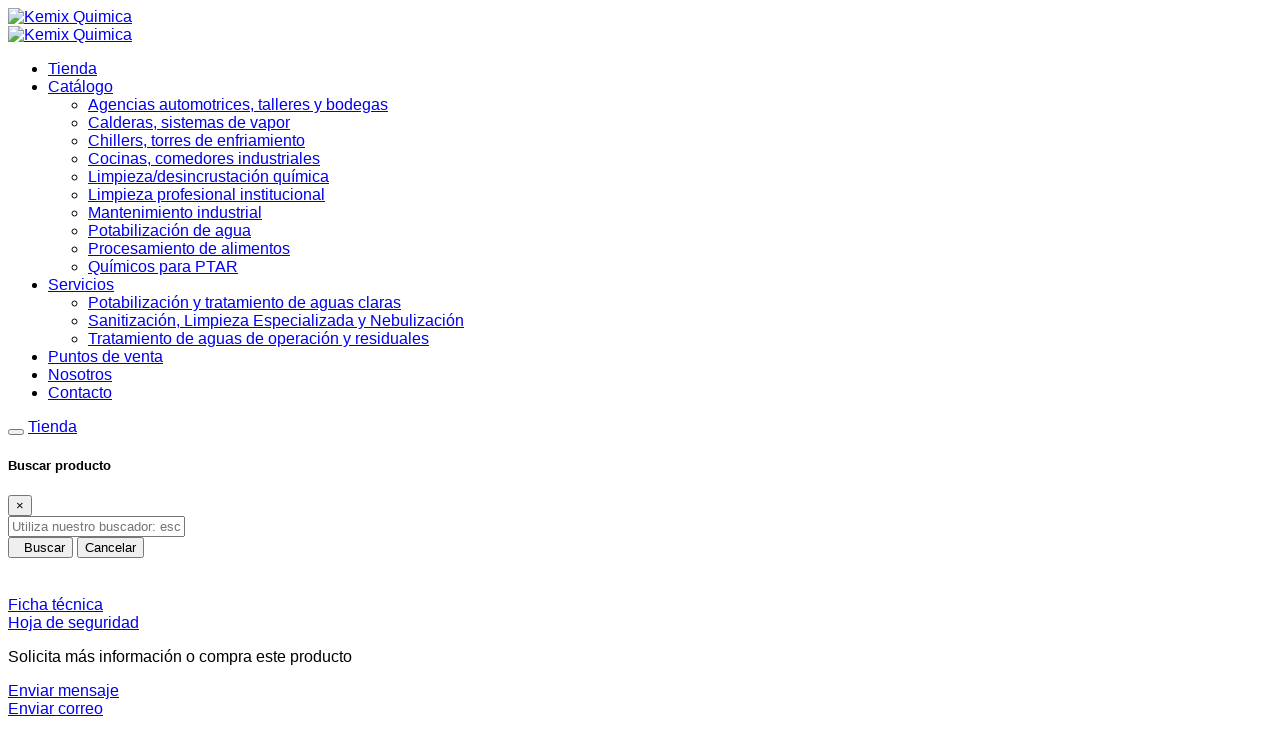

--- FILE ---
content_type: text/html; charset=UTF-8
request_url: https://kemix.mx/producto/biocida-industrial-2/
body_size: 20917
content:
<!doctype html>
<!doctype html>
<html lang="es" prefix="og: https://ogp.me/ns#">
<head>
	<meta charset="UTF-8">
	<meta name="viewport" content="width=device-width, initial-scale=1">
	<!-- <meta name="viewport" content="width=1024">-->
	<link rel="profile" href="https://gmpg.org/xfn/11">

	
<!-- Optimización para motores de búsqueda de Rank Math -  https://rankmath.com/ -->
<title>Biocida Industrial TA500 - Kemix Quimica</title>
<meta name="description" content="TA500 producto formulado especialmente para eliminar microorganismos patógenos con un amplio rango de acción. La combinación y balance de sus componentes permite garantizar la eliminación de virus, bacterias, hongos, etc. En tratamientos de aguas evita la acumulación de moho que deteriora la transparencia del agua y la proliferación orgánica y biocapa en las tuberías y superficies de sistemas de enfriamiento. Control orgánico de aguas de operación, aguas de piscinas y aguas ornamentales."/>
<meta name="robots" content="follow, index, max-snippet:-1, max-video-preview:-1, max-image-preview:large"/>
<link rel="canonical" href="https://kemix.mx/producto/biocida-industrial-2/" />
<meta property="og:locale" content="es_ES" />
<meta property="og:type" content="product" />
<meta property="og:title" content="Biocida Industrial TA500 - Kemix Quimica" />
<meta property="og:description" content="TA500 producto formulado especialmente para eliminar microorganismos patógenos con un amplio rango de acción. La combinación y balance de sus componentes permite garantizar la eliminación de virus, bacterias, hongos, etc. En tratamientos de aguas evita la acumulación de moho que deteriora la transparencia del agua y la proliferación orgánica y biocapa en las tuberías y superficies de sistemas de enfriamiento. Control orgánico de aguas de operación, aguas de piscinas y aguas ornamentales." />
<meta property="og:url" content="https://kemix.mx/producto/biocida-industrial-2/" />
<meta property="og:site_name" content="Kemix Quimica" />
<meta property="og:updated_time" content="2024-01-24T14:01:34-06:00" />
<meta property="og:image" content="https://kemix.mx/wp-content/uploads/2021/09/iconos-tratamiento-de-aguas-18.jpg" />
<meta property="og:image:secure_url" content="https://kemix.mx/wp-content/uploads/2021/09/iconos-tratamiento-de-aguas-18.jpg" />
<meta property="og:image:width" content="751" />
<meta property="og:image:height" content="751" />
<meta property="og:image:alt" content="Biocida Industrial TA500" />
<meta property="og:image:type" content="image/jpeg" />
<meta property="product:price:currency" content="MXN" />
<meta property="product:availability" content="instock" />
<meta name="twitter:card" content="summary_large_image" />
<meta name="twitter:title" content="Biocida Industrial TA500 - Kemix Quimica" />
<meta name="twitter:description" content="TA500 producto formulado especialmente para eliminar microorganismos patógenos con un amplio rango de acción. La combinación y balance de sus componentes permite garantizar la eliminación de virus, bacterias, hongos, etc. En tratamientos de aguas evita la acumulación de moho que deteriora la transparencia del agua y la proliferación orgánica y biocapa en las tuberías y superficies de sistemas de enfriamiento. Control orgánico de aguas de operación, aguas de piscinas y aguas ornamentales." />
<meta name="twitter:image" content="https://kemix.mx/wp-content/uploads/2021/09/iconos-tratamiento-de-aguas-18.jpg" />
<meta name="twitter:label1" content="Precio" />
<meta name="twitter:data1" content="&#036;0.00" />
<meta name="twitter:label2" content="Disponibilidad" />
<meta name="twitter:data2" content="Hay existencias" />
<script type="application/ld+json" class="rank-math-schema">{"@context":"https://schema.org","@graph":[{"@type":"Place","@id":"https://kemix.mx/#place","geo":{"@type":"GeoCoordinates","latitude":"21.125492","longitude":"-89.6443557"},"hasMap":"https://www.google.com/maps/search/?api=1&amp;query=21.125492,-89.6443557","address":{"@type":"PostalAddress","streetAddress":"tc 13795 km 18 carretera merida a progreso komchem, 97300 M\u00e9rida, Yuc.","addressLocality":"M\u00e9rida","addressRegion":"Yucat\u00e1n","postalCode":"97300","addressCountry":"M\u00e9xico"}},{"@type":"Organization","@id":"https://kemix.mx/#organization","name":"Kemix Quimica","url":"https://kemix.mx","sameAs":["https://www.facebook.com/KemixQuimicaMx/"],"email":"atencion@kemix.mx","address":{"@type":"PostalAddress","streetAddress":"tc 13795 km 18 carretera merida a progreso komchem, 97300 M\u00e9rida, Yuc.","addressLocality":"M\u00e9rida","addressRegion":"Yucat\u00e1n","postalCode":"97300","addressCountry":"M\u00e9xico"},"logo":{"@type":"ImageObject","@id":"https://kemix.mx/#logo","url":"https://kemix.mx/wp-content/uploads/2021/09/cropped-kemix_logo_normal.png","contentUrl":"https://kemix.mx/wp-content/uploads/2021/09/cropped-kemix_logo_normal.png","caption":"Kemix Quimica","inLanguage":"es","width":"251","height":"77"},"contactPoint":[{"@type":"ContactPoint","telephone":"+52 999 688 57 57","contactType":"customer support"}],"location":{"@id":"https://kemix.mx/#place"}},{"@type":"WebSite","@id":"https://kemix.mx/#website","url":"https://kemix.mx","name":"Kemix Quimica","publisher":{"@id":"https://kemix.mx/#organization"},"inLanguage":"es"},{"@type":"ImageObject","@id":"https://kemix.mx/wp-content/uploads/2021/09/iconos-tratamiento-de-aguas-18.jpg","url":"https://kemix.mx/wp-content/uploads/2021/09/iconos-tratamiento-de-aguas-18.jpg","width":"751","height":"751","inLanguage":"es"},{"@type":"ItemPage","@id":"https://kemix.mx/producto/biocida-industrial-2/#webpage","url":"https://kemix.mx/producto/biocida-industrial-2/","name":"Biocida Industrial TA500 - Kemix Quimica","datePublished":"2021-09-22T21:45:03-05:00","dateModified":"2024-01-24T14:01:34-06:00","isPartOf":{"@id":"https://kemix.mx/#website"},"primaryImageOfPage":{"@id":"https://kemix.mx/wp-content/uploads/2021/09/iconos-tratamiento-de-aguas-18.jpg"},"inLanguage":"es"},{"@type":"Product","name":"Biocida Industrial TA500 - Kemix Quimica","description":"TA500 producto formulado especialmente para eliminar microorganismos pat\u00f3genos con un amplio rango de acci\u00f3n. La combinaci\u00f3n y balance de sus componentes permite garantizar la eliminaci\u00f3n de virus, bacterias, hongos, etc. En tratamientos de aguas evita la acumulaci\u00f3n de moho que deteriora la transparencia del agua y la proliferaci\u00f3n org\u00e1nica y biocapa en las tuber\u00edas y superficies de sistemas de enfriamiento. Control org\u00e1nico de aguas de operaci\u00f3n, aguas de piscinas y aguas ornamentales.","sku":"TA500","category":"Chillers y Torres de enfriamiento","mainEntityOfPage":{"@id":"https://kemix.mx/producto/biocida-industrial-2/#webpage"},"image":[{"@type":"ImageObject","url":"https://kemix.mx/wp-content/uploads/2021/09/iconos-tratamiento-de-aguas-18.jpg","height":"751","width":"751"}],"@id":"https://kemix.mx/producto/biocida-industrial-2/#richSnippet"}]}</script>
<!-- /Plugin Rank Math WordPress SEO -->

<link rel='dns-prefetch' href='//api.tiles.mapbox.com' />
<link rel='dns-prefetch' href='//fonts.googleapis.com' />
<link rel="alternate" type="application/rss+xml" title="Kemix Quimica &raquo; Feed" href="https://kemix.mx/feed/" />
<link rel="alternate" type="application/rss+xml" title="Kemix Quimica &raquo; Feed de los comentarios" href="https://kemix.mx/comments/feed/" />
<link rel="alternate" title="oEmbed (JSON)" type="application/json+oembed" href="https://kemix.mx/wp-json/oembed/1.0/embed?url=https%3A%2F%2Fkemix.mx%2Fproducto%2Fbiocida-industrial-2%2F" />
<link rel="alternate" title="oEmbed (XML)" type="text/xml+oembed" href="https://kemix.mx/wp-json/oembed/1.0/embed?url=https%3A%2F%2Fkemix.mx%2Fproducto%2Fbiocida-industrial-2%2F&#038;format=xml" />
<style id='wp-img-auto-sizes-contain-inline-css' type='text/css'>
img:is([sizes=auto i],[sizes^="auto," i]){contain-intrinsic-size:3000px 1500px}
/*# sourceURL=wp-img-auto-sizes-contain-inline-css */
</style>
<style id='classic-theme-styles-inline-css' type='text/css'>
/*! This file is auto-generated */
.wp-block-button__link{color:#fff;background-color:#32373c;border-radius:9999px;box-shadow:none;text-decoration:none;padding:calc(.667em + 2px) calc(1.333em + 2px);font-size:1.125em}.wp-block-file__button{background:#32373c;color:#fff;text-decoration:none}
/*# sourceURL=/wp-includes/css/classic-themes.min.css */
</style>
<style id='global-styles-inline-css' type='text/css'>
:root{--wp--preset--aspect-ratio--square: 1;--wp--preset--aspect-ratio--4-3: 4/3;--wp--preset--aspect-ratio--3-4: 3/4;--wp--preset--aspect-ratio--3-2: 3/2;--wp--preset--aspect-ratio--2-3: 2/3;--wp--preset--aspect-ratio--16-9: 16/9;--wp--preset--aspect-ratio--9-16: 9/16;--wp--preset--color--black: #000000;--wp--preset--color--cyan-bluish-gray: #abb8c3;--wp--preset--color--white: #ffffff;--wp--preset--color--pale-pink: #f78da7;--wp--preset--color--vivid-red: #cf2e2e;--wp--preset--color--luminous-vivid-orange: #ff6900;--wp--preset--color--luminous-vivid-amber: #fcb900;--wp--preset--color--light-green-cyan: #7bdcb5;--wp--preset--color--vivid-green-cyan: #00d084;--wp--preset--color--pale-cyan-blue: #8ed1fc;--wp--preset--color--vivid-cyan-blue: #0693e3;--wp--preset--color--vivid-purple: #9b51e0;--wp--preset--gradient--vivid-cyan-blue-to-vivid-purple: linear-gradient(135deg,rgb(6,147,227) 0%,rgb(155,81,224) 100%);--wp--preset--gradient--light-green-cyan-to-vivid-green-cyan: linear-gradient(135deg,rgb(122,220,180) 0%,rgb(0,208,130) 100%);--wp--preset--gradient--luminous-vivid-amber-to-luminous-vivid-orange: linear-gradient(135deg,rgb(252,185,0) 0%,rgb(255,105,0) 100%);--wp--preset--gradient--luminous-vivid-orange-to-vivid-red: linear-gradient(135deg,rgb(255,105,0) 0%,rgb(207,46,46) 100%);--wp--preset--gradient--very-light-gray-to-cyan-bluish-gray: linear-gradient(135deg,rgb(238,238,238) 0%,rgb(169,184,195) 100%);--wp--preset--gradient--cool-to-warm-spectrum: linear-gradient(135deg,rgb(74,234,220) 0%,rgb(151,120,209) 20%,rgb(207,42,186) 40%,rgb(238,44,130) 60%,rgb(251,105,98) 80%,rgb(254,248,76) 100%);--wp--preset--gradient--blush-light-purple: linear-gradient(135deg,rgb(255,206,236) 0%,rgb(152,150,240) 100%);--wp--preset--gradient--blush-bordeaux: linear-gradient(135deg,rgb(254,205,165) 0%,rgb(254,45,45) 50%,rgb(107,0,62) 100%);--wp--preset--gradient--luminous-dusk: linear-gradient(135deg,rgb(255,203,112) 0%,rgb(199,81,192) 50%,rgb(65,88,208) 100%);--wp--preset--gradient--pale-ocean: linear-gradient(135deg,rgb(255,245,203) 0%,rgb(182,227,212) 50%,rgb(51,167,181) 100%);--wp--preset--gradient--electric-grass: linear-gradient(135deg,rgb(202,248,128) 0%,rgb(113,206,126) 100%);--wp--preset--gradient--midnight: linear-gradient(135deg,rgb(2,3,129) 0%,rgb(40,116,252) 100%);--wp--preset--font-size--small: 13px;--wp--preset--font-size--medium: 20px;--wp--preset--font-size--large: 36px;--wp--preset--font-size--x-large: 42px;--wp--preset--spacing--20: 0.44rem;--wp--preset--spacing--30: 0.67rem;--wp--preset--spacing--40: 1rem;--wp--preset--spacing--50: 1.5rem;--wp--preset--spacing--60: 2.25rem;--wp--preset--spacing--70: 3.38rem;--wp--preset--spacing--80: 5.06rem;--wp--preset--shadow--natural: 6px 6px 9px rgba(0, 0, 0, 0.2);--wp--preset--shadow--deep: 12px 12px 50px rgba(0, 0, 0, 0.4);--wp--preset--shadow--sharp: 6px 6px 0px rgba(0, 0, 0, 0.2);--wp--preset--shadow--outlined: 6px 6px 0px -3px rgb(255, 255, 255), 6px 6px rgb(0, 0, 0);--wp--preset--shadow--crisp: 6px 6px 0px rgb(0, 0, 0);}:where(.is-layout-flex){gap: 0.5em;}:where(.is-layout-grid){gap: 0.5em;}body .is-layout-flex{display: flex;}.is-layout-flex{flex-wrap: wrap;align-items: center;}.is-layout-flex > :is(*, div){margin: 0;}body .is-layout-grid{display: grid;}.is-layout-grid > :is(*, div){margin: 0;}:where(.wp-block-columns.is-layout-flex){gap: 2em;}:where(.wp-block-columns.is-layout-grid){gap: 2em;}:where(.wp-block-post-template.is-layout-flex){gap: 1.25em;}:where(.wp-block-post-template.is-layout-grid){gap: 1.25em;}.has-black-color{color: var(--wp--preset--color--black) !important;}.has-cyan-bluish-gray-color{color: var(--wp--preset--color--cyan-bluish-gray) !important;}.has-white-color{color: var(--wp--preset--color--white) !important;}.has-pale-pink-color{color: var(--wp--preset--color--pale-pink) !important;}.has-vivid-red-color{color: var(--wp--preset--color--vivid-red) !important;}.has-luminous-vivid-orange-color{color: var(--wp--preset--color--luminous-vivid-orange) !important;}.has-luminous-vivid-amber-color{color: var(--wp--preset--color--luminous-vivid-amber) !important;}.has-light-green-cyan-color{color: var(--wp--preset--color--light-green-cyan) !important;}.has-vivid-green-cyan-color{color: var(--wp--preset--color--vivid-green-cyan) !important;}.has-pale-cyan-blue-color{color: var(--wp--preset--color--pale-cyan-blue) !important;}.has-vivid-cyan-blue-color{color: var(--wp--preset--color--vivid-cyan-blue) !important;}.has-vivid-purple-color{color: var(--wp--preset--color--vivid-purple) !important;}.has-black-background-color{background-color: var(--wp--preset--color--black) !important;}.has-cyan-bluish-gray-background-color{background-color: var(--wp--preset--color--cyan-bluish-gray) !important;}.has-white-background-color{background-color: var(--wp--preset--color--white) !important;}.has-pale-pink-background-color{background-color: var(--wp--preset--color--pale-pink) !important;}.has-vivid-red-background-color{background-color: var(--wp--preset--color--vivid-red) !important;}.has-luminous-vivid-orange-background-color{background-color: var(--wp--preset--color--luminous-vivid-orange) !important;}.has-luminous-vivid-amber-background-color{background-color: var(--wp--preset--color--luminous-vivid-amber) !important;}.has-light-green-cyan-background-color{background-color: var(--wp--preset--color--light-green-cyan) !important;}.has-vivid-green-cyan-background-color{background-color: var(--wp--preset--color--vivid-green-cyan) !important;}.has-pale-cyan-blue-background-color{background-color: var(--wp--preset--color--pale-cyan-blue) !important;}.has-vivid-cyan-blue-background-color{background-color: var(--wp--preset--color--vivid-cyan-blue) !important;}.has-vivid-purple-background-color{background-color: var(--wp--preset--color--vivid-purple) !important;}.has-black-border-color{border-color: var(--wp--preset--color--black) !important;}.has-cyan-bluish-gray-border-color{border-color: var(--wp--preset--color--cyan-bluish-gray) !important;}.has-white-border-color{border-color: var(--wp--preset--color--white) !important;}.has-pale-pink-border-color{border-color: var(--wp--preset--color--pale-pink) !important;}.has-vivid-red-border-color{border-color: var(--wp--preset--color--vivid-red) !important;}.has-luminous-vivid-orange-border-color{border-color: var(--wp--preset--color--luminous-vivid-orange) !important;}.has-luminous-vivid-amber-border-color{border-color: var(--wp--preset--color--luminous-vivid-amber) !important;}.has-light-green-cyan-border-color{border-color: var(--wp--preset--color--light-green-cyan) !important;}.has-vivid-green-cyan-border-color{border-color: var(--wp--preset--color--vivid-green-cyan) !important;}.has-pale-cyan-blue-border-color{border-color: var(--wp--preset--color--pale-cyan-blue) !important;}.has-vivid-cyan-blue-border-color{border-color: var(--wp--preset--color--vivid-cyan-blue) !important;}.has-vivid-purple-border-color{border-color: var(--wp--preset--color--vivid-purple) !important;}.has-vivid-cyan-blue-to-vivid-purple-gradient-background{background: var(--wp--preset--gradient--vivid-cyan-blue-to-vivid-purple) !important;}.has-light-green-cyan-to-vivid-green-cyan-gradient-background{background: var(--wp--preset--gradient--light-green-cyan-to-vivid-green-cyan) !important;}.has-luminous-vivid-amber-to-luminous-vivid-orange-gradient-background{background: var(--wp--preset--gradient--luminous-vivid-amber-to-luminous-vivid-orange) !important;}.has-luminous-vivid-orange-to-vivid-red-gradient-background{background: var(--wp--preset--gradient--luminous-vivid-orange-to-vivid-red) !important;}.has-very-light-gray-to-cyan-bluish-gray-gradient-background{background: var(--wp--preset--gradient--very-light-gray-to-cyan-bluish-gray) !important;}.has-cool-to-warm-spectrum-gradient-background{background: var(--wp--preset--gradient--cool-to-warm-spectrum) !important;}.has-blush-light-purple-gradient-background{background: var(--wp--preset--gradient--blush-light-purple) !important;}.has-blush-bordeaux-gradient-background{background: var(--wp--preset--gradient--blush-bordeaux) !important;}.has-luminous-dusk-gradient-background{background: var(--wp--preset--gradient--luminous-dusk) !important;}.has-pale-ocean-gradient-background{background: var(--wp--preset--gradient--pale-ocean) !important;}.has-electric-grass-gradient-background{background: var(--wp--preset--gradient--electric-grass) !important;}.has-midnight-gradient-background{background: var(--wp--preset--gradient--midnight) !important;}.has-small-font-size{font-size: var(--wp--preset--font-size--small) !important;}.has-medium-font-size{font-size: var(--wp--preset--font-size--medium) !important;}.has-large-font-size{font-size: var(--wp--preset--font-size--large) !important;}.has-x-large-font-size{font-size: var(--wp--preset--font-size--x-large) !important;}
:where(.wp-block-post-template.is-layout-flex){gap: 1.25em;}:where(.wp-block-post-template.is-layout-grid){gap: 1.25em;}
:where(.wp-block-term-template.is-layout-flex){gap: 1.25em;}:where(.wp-block-term-template.is-layout-grid){gap: 1.25em;}
:where(.wp-block-columns.is-layout-flex){gap: 2em;}:where(.wp-block-columns.is-layout-grid){gap: 2em;}
:root :where(.wp-block-pullquote){font-size: 1.5em;line-height: 1.6;}
/*# sourceURL=global-styles-inline-css */
</style>
<link rel='stylesheet' id='asp-plugin_asp_fonts_css-css' href='https://kemix.mx/wp-content/plugins/ame-store-point/assets/dist/libs/asp_fonts.css' type='text/css' media='all' />
<style id='woocommerce-inline-inline-css' type='text/css'>
.woocommerce form .form-row .required { visibility: visible; }
/*# sourceURL=woocommerce-inline-inline-css */
</style>
<link rel='stylesheet' id='wpo_min-header-0-css' href='https://kemix.mx/wp-content/cache/wpo-minify/1766207344/assets/wpo-minify-header-30f345c9.min.css' type='text/css' media='all' />
<link rel='stylesheet' id='asp-plugin_asp_mapbox_css-css' href='https://api.tiles.mapbox.com/mapbox-gl-js/v2.9.2/mapbox-gl.css' type='text/css' media='all' />
<link rel='stylesheet' id='wpo_min-header-2-css' href='https://kemix.mx/wp-content/cache/wpo-minify/1766207344/assets/wpo-minify-header-89a12b84.min.css' type='text/css' media='all' />
<link rel='stylesheet' id='wpo_min-header-3-css' href='https://kemix.mx/wp-content/cache/wpo-minify/1766207344/assets/wpo-minify-header-eede1416.min.css' type='text/css' media='only screen and (max-width: 768px)' />
<link rel='stylesheet' id='wpo_min-header-4-css' href='https://kemix.mx/wp-content/cache/wpo-minify/1766207344/assets/wpo-minify-header-30219190.min.css' type='text/css' media='all' />
<!--n2css--><script  src="https://kemix.mx/wp-content/cache/wpo-minify/1766207344/assets/wpo-minify-header-7bbc0e3e.min.js" id="wpo_min-header-0-js"></script>
<script type="text/javascript" id="wpo_min-header-1-js-extra">
/* <![CDATA[ */
var wc_add_to_cart_params = {"ajax_url":"/wp-admin/admin-ajax.php","wc_ajax_url":"/?wc-ajax=%%endpoint%%","i18n_view_cart":"Ver carrito","cart_url":"https://kemix.mx/carrito/","is_cart":"","cart_redirect_after_add":"no"};
var wc_single_product_params = {"i18n_required_rating_text":"Por favor elige una puntuaci\u00f3n","i18n_rating_options":["1 de 5 estrellas","2 de 5 estrellas","3 de 5 estrellas","4 de 5 estrellas","5 de 5 estrellas"],"i18n_product_gallery_trigger_text":"Ver galer\u00eda de im\u00e1genes a pantalla completa","review_rating_required":"yes","flexslider":{"rtl":false,"animation":"slide","smoothHeight":true,"directionNav":false,"controlNav":"thumbnails","slideshow":false,"animationSpeed":500,"animationLoop":false,"allowOneSlide":false},"zoom_enabled":"1","zoom_options":[],"photoswipe_enabled":"1","photoswipe_options":{"shareEl":false,"closeOnScroll":false,"history":false,"hideAnimationDuration":0,"showAnimationDuration":0},"flexslider_enabled":"1"};
var woocommerce_params = {"ajax_url":"/wp-admin/admin-ajax.php","wc_ajax_url":"/?wc-ajax=%%endpoint%%","i18n_password_show":"Mostrar contrase\u00f1a","i18n_password_hide":"Ocultar contrase\u00f1a"};
//# sourceURL=wpo_min-header-1-js-extra
/* ]]> */
</script>
<script  src="https://kemix.mx/wp-content/cache/wpo-minify/1766207344/assets/wpo-minify-header-1e226c15.min.js" id="wpo_min-header-1-js" defer="defer" data-wp-strategy="defer"></script>
<script type="text/javascript" id="wpo_min-header-2-js-extra">
/* <![CDATA[ */
var dateData = {"endTime":"11/01/2021"};
//# sourceURL=wpo_min-header-2-js-extra
/* ]]> */
</script>
<script  src="https://kemix.mx/wp-content/cache/wpo-minify/1766207344/assets/wpo-minify-header-62c47c2f.min.js" id="wpo_min-header-2-js"></script>
<link rel="https://api.w.org/" href="https://kemix.mx/wp-json/" /><link rel="alternate" title="JSON" type="application/json" href="https://kemix.mx/wp-json/wp/v2/product/3756" /><link rel="EditURI" type="application/rsd+xml" title="RSD" href="https://kemix.mx/xmlrpc.php?rsd" />
<meta name="generator" content="WordPress 6.9" />
<link rel='shortlink' href='https://kemix.mx/?p=3756' />

<!-- This website runs the Product Feed PRO for WooCommerce by AdTribes.io plugin - version woocommercesea_option_installed_version -->
	<noscript><style>.woocommerce-product-gallery{ opacity: 1 !important; }</style></noscript>
	<meta name="generator" content="Elementor 3.33.4; features: additional_custom_breakpoints; settings: css_print_method-external, google_font-enabled, font_display-auto">

<!-- Meta Pixel Code -->
<script type='text/javascript'>
!function(f,b,e,v,n,t,s){if(f.fbq)return;n=f.fbq=function(){n.callMethod?
n.callMethod.apply(n,arguments):n.queue.push(arguments)};if(!f._fbq)f._fbq=n;
n.push=n;n.loaded=!0;n.version='2.0';n.queue=[];t=b.createElement(e);t.async=!0;
t.src=v;s=b.getElementsByTagName(e)[0];s.parentNode.insertBefore(t,s)}(window,
document,'script','https://connect.facebook.net/en_US/fbevents.js?v=next');
</script>
<!-- End Meta Pixel Code -->
<script type='text/javascript'>var url = window.location.origin + '?ob=open-bridge';
            fbq('set', 'openbridge', '2197989203815896', url);
fbq('init', '2197989203815896', {}, {
    "agent": "wordpress-6.9-4.1.3"
})</script><script type='text/javascript'>
    fbq('track', 'PageView', []);
  </script>			<style>
				.e-con.e-parent:nth-of-type(n+4):not(.e-lazyloaded):not(.e-no-lazyload),
				.e-con.e-parent:nth-of-type(n+4):not(.e-lazyloaded):not(.e-no-lazyload) * {
					background-image: none !important;
				}
				@media screen and (max-height: 1024px) {
					.e-con.e-parent:nth-of-type(n+3):not(.e-lazyloaded):not(.e-no-lazyload),
					.e-con.e-parent:nth-of-type(n+3):not(.e-lazyloaded):not(.e-no-lazyload) * {
						background-image: none !important;
					}
				}
				@media screen and (max-height: 640px) {
					.e-con.e-parent:nth-of-type(n+2):not(.e-lazyloaded):not(.e-no-lazyload),
					.e-con.e-parent:nth-of-type(n+2):not(.e-lazyloaded):not(.e-no-lazyload) * {
						background-image: none !important;
					}
				}
			</style>
			<script type="text/javascript" id="google_gtagjs" src="https://www.googletagmanager.com/gtag/js?id=G-01P9EYBMH8" async="async"></script>
<script type="text/javascript" id="google_gtagjs-inline">
/* <![CDATA[ */
window.dataLayer = window.dataLayer || [];function gtag(){dataLayer.push(arguments);}gtag('js', new Date());gtag('config', 'G-01P9EYBMH8', {} );
/* ]]> */
</script>
<link rel="icon" href="https://kemix.mx/wp-content/uploads/2022/06/cropped-favicon-32x32.png" sizes="32x32" />
<link rel="icon" href="https://kemix.mx/wp-content/uploads/2022/06/cropped-favicon-192x192.png" sizes="192x192" />
<link rel="apple-touch-icon" href="https://kemix.mx/wp-content/uploads/2022/06/cropped-favicon-180x180.png" />
<meta name="msapplication-TileImage" content="https://kemix.mx/wp-content/uploads/2022/06/cropped-favicon-270x270.png" />
		<style type="text/css" id="wp-custom-css">
			div#stripe-card-element{
	min-width: 340px;
}
div#stripe-cvc-element,
div#stripe-exp-element {
	min-width: 200px;
}		</style>
		<style type="text/css" title="dynamic-css" class="options-output">body{font-family:Montserrat,Arial, Helvetica, sans-serif;}.h1, .h2, .h3, .h4, .h5, .h6, h1, h2, h3, h4, h5, h6{font-family:Montserrat,Arial, Helvetica, sans-serif;}</style>
<!-- Meta Pixel Code -->
<script>
!function(f,b,e,v,n,t,s)
{if(f.fbq)return;n=f.fbq=function(){n.callMethod?
n.callMethod.apply(n,arguments):n.queue.push(arguments)};
if(!f._fbq)f._fbq=n;n.push=n;n.loaded=!0;n.version='2.0';
n.queue=[];t=b.createElement(e);t.async=!0;
t.src=v;s=b.getElementsByTagName(e)[0];
s.parentNode.insertBefore(t,s)}(window, document,'script',
'https://connect.facebook.net/en_US/fbevents.js');
fbq('init', '263517623132331');
fbq('track', 'PageView');
</script>
<noscript><img height="1" width="1" style="display:none"
src="https://www.facebook.com/tr?id=263517623132331&ev=PageView&noscript=1"
/></noscript>
<!-- End Meta Pixel Code -->

</head>

<body class="wp-singular product-template-default single single-product postid-3756 wp-custom-logo wp-theme-vencap wp-child-theme-vencap-child theme-vencap woocommerce woocommerce-page woocommerce-no-js no-sidebar elementor-default elementor-kit-12">
	
<!-- Meta Pixel Code -->
<noscript>
<img height="1" width="1" style="display:none" alt="fbpx"
src="https://www.facebook.com/tr?id=2197989203815896&ev=PageView&noscript=1" />
</noscript>
<!-- End Meta Pixel Code -->
	<!-- Start Preloader Area -->
		<!-- End Preloader Area -->

	<!-- Start Navbar Area -->
	<div class="navbar-area">
		<div class="labto-mobile-nav ">
			<div class="container">
				<div class="labto-responsive-menu">
					<div class="logo">
						<a rel="nofollow noopener noreferrer" href="https://kemix.mx/">
														<img src="https://kemix.mx/wp-content/uploads/2021/09/cropped-kemix_logo_normal.png" alt="Kemix Quimica">						</a>
					</div>
				</div>
			</div>
		</div>

		<!--<div id="ame_mn_top" style="background: #EA0606 !important;"><p style="color: #FFFFFF !important; text-align: center; padding: 0.5rem 2rem; font-weight: 500;">¡AVISO! - LOS PEDIDOS A PARTIR DEL DÍA JUEVES 04 DE JULIO SERÁN PROCESADOS HASTA LA SIGUIENTE SEMANA DEBIDO A ALERTA DE HURACÁN</p></div>-->
		<div class="labto-nav ">
			<div class="container">
				<nav class="navbar navbar-expand-md navbar-light">
					<a rel="nofollow noopener noreferrer" href="https://kemix.mx/" class="navbar-brand">
												<img src="https://kemix.mx/wp-content/uploads/2021/09/cropped-kemix_logo_normal.png" alt="Kemix Quimica">					</a>

					<div class="collapse navbar-collapse mean-menu" id="navbarSupportedContent">
						<div class="menu-principal-container"><ul id="menu-principal" class="navbar-nav"><li itemscope="itemscope" itemtype="https://www.schema.org/SiteNavigationElement" id="menu-item-4150" class="menu-item menu-item-type-post_type menu-item-object-page current_page_parent menu-item-4150 nav-item"><a title="Tienda" href="https://kemix.mx/productos/" class="nav-link">Tienda</a></li>
<li itemscope="itemscope" itemtype="https://www.schema.org/SiteNavigationElement" id="menu-item-4195" class="menu-item menu-item-type-custom menu-item-object-custom menu-item-has-children dropdown menu-item-4195 nav-item"><a title="Catálogo" href="#" data-toggle="dropdown" aria-haspopup="true" aria-expanded="false" class="dropdown-toggle nav-link" id="menu-item-dropdown-4195">Catálogo</a>
<ul class="dropdown-menu" aria-labelledby="menu-item-dropdown-4195" role="menu">
	<li itemscope="itemscope" itemtype="https://www.schema.org/SiteNavigationElement" id="menu-item-5280" class="menu-item menu-item-type-taxonomy menu-item-object-product_cat menu-item-5280 nav-item"><a title="Agencias automotrices, talleres y bodegas" href="https://kemix.mx/categorias-de-productos/agencias-automotrices-talleres-y-bodegas/" class="dropdown-item">Agencias automotrices, talleres y bodegas</a></li>
	<li itemscope="itemscope" itemtype="https://www.schema.org/SiteNavigationElement" id="menu-item-5281" class="menu-item menu-item-type-taxonomy menu-item-object-product_cat menu-item-5281 nav-item"><a title="Calderas, sistemas de vapor" href="https://kemix.mx/categorias-de-productos/calderas-y-sistemas-de-vapor/" class="dropdown-item">Calderas, sistemas de vapor</a></li>
	<li itemscope="itemscope" itemtype="https://www.schema.org/SiteNavigationElement" id="menu-item-5282" class="menu-item menu-item-type-taxonomy menu-item-object-product_cat current-product-ancestor current-menu-parent current-product-parent active menu-item-5282 nav-item"><a title="Chillers, torres de enfriamiento" href="https://kemix.mx/categorias-de-productos/chillers-y-torres-de-enfriamiento/" class="dropdown-item">Chillers, torres de enfriamiento</a></li>
	<li itemscope="itemscope" itemtype="https://www.schema.org/SiteNavigationElement" id="menu-item-5283" class="menu-item menu-item-type-taxonomy menu-item-object-product_cat menu-item-5283 nav-item"><a title="Cocinas, comedores industriales" href="https://kemix.mx/categorias-de-productos/cocinas-y-comedores-industriales/" class="dropdown-item">Cocinas, comedores industriales</a></li>
	<li itemscope="itemscope" itemtype="https://www.schema.org/SiteNavigationElement" id="menu-item-5284" class="menu-item menu-item-type-taxonomy menu-item-object-product_cat menu-item-5284 nav-item"><a title="Limpieza/desincrustación química" href="https://kemix.mx/categorias-de-productos/limpieza-desincrustacion-quimica/" class="dropdown-item">Limpieza/desincrustación química</a></li>
	<li itemscope="itemscope" itemtype="https://www.schema.org/SiteNavigationElement" id="menu-item-5285" class="menu-item menu-item-type-taxonomy menu-item-object-product_cat menu-item-5285 nav-item"><a title="Limpieza profesional institucional" href="https://kemix.mx/categorias-de-productos/limpieza-profesional-institucional-hospitales-escuelas-e-instituciones-publicas-etc/" class="dropdown-item">Limpieza profesional institucional</a></li>
	<li itemscope="itemscope" itemtype="https://www.schema.org/SiteNavigationElement" id="menu-item-5286" class="menu-item menu-item-type-taxonomy menu-item-object-product_cat menu-item-5286 nav-item"><a title="Mantenimiento industrial" href="https://kemix.mx/categorias-de-productos/mantenimiento-industrial/" class="dropdown-item">Mantenimiento industrial</a></li>
	<li itemscope="itemscope" itemtype="https://www.schema.org/SiteNavigationElement" id="menu-item-5287" class="menu-item menu-item-type-taxonomy menu-item-object-product_cat menu-item-5287 nav-item"><a title="Potabilización de agua" href="https://kemix.mx/categorias-de-productos/quimicos-para-potabilizacion-de-agua/" class="dropdown-item">Potabilización de agua</a></li>
	<li itemscope="itemscope" itemtype="https://www.schema.org/SiteNavigationElement" id="menu-item-5288" class="menu-item menu-item-type-taxonomy menu-item-object-product_cat menu-item-5288 nav-item"><a title="Procesamiento de alimentos" href="https://kemix.mx/categorias-de-productos/quimicos-para-procesamiento-de-alimentos/" class="dropdown-item">Procesamiento de alimentos</a></li>
	<li itemscope="itemscope" itemtype="https://www.schema.org/SiteNavigationElement" id="menu-item-5289" class="menu-item menu-item-type-taxonomy menu-item-object-product_cat menu-item-5289 nav-item"><a title="Químicos para PTAR" href="https://kemix.mx/categorias-de-productos/quimicos-para-ptar/" class="dropdown-item">Químicos para PTAR</a></li>
</ul>
</li>
<li itemscope="itemscope" itemtype="https://www.schema.org/SiteNavigationElement" id="menu-item-4960" class="menu-item menu-item-type-custom menu-item-object-custom menu-item-has-children dropdown menu-item-4960 nav-item"><a title="Servicios" href="#" data-toggle="dropdown" aria-haspopup="true" aria-expanded="false" class="dropdown-toggle nav-link" id="menu-item-dropdown-4960">Servicios</a>
<ul class="dropdown-menu" aria-labelledby="menu-item-dropdown-4960" role="menu">
	<li itemscope="itemscope" itemtype="https://www.schema.org/SiteNavigationElement" id="menu-item-4971" class="menu-item menu-item-type-post_type menu-item-object-page menu-item-4971 nav-item"><a title="Potabilización y tratamiento de aguas claras" href="https://kemix.mx/potabilizacion-tratamiento-aguas-claras/" class="dropdown-item">Potabilización y tratamiento de aguas claras</a></li>
	<li itemscope="itemscope" itemtype="https://www.schema.org/SiteNavigationElement" id="menu-item-5017" class="menu-item menu-item-type-post_type menu-item-object-page menu-item-5017 nav-item"><a title="Sanitización, Limpieza Especializada y Nebulización" href="https://kemix.mx/sanitizacion-limpieza-especializada/" class="dropdown-item">Sanitización, Limpieza Especializada y Nebulización</a></li>
	<li itemscope="itemscope" itemtype="https://www.schema.org/SiteNavigationElement" id="menu-item-5016" class="menu-item menu-item-type-post_type menu-item-object-page menu-item-5016 nav-item"><a title="Tratamiento de aguas de operación y residuales" href="https://kemix.mx/tratamiento-aguas-residuales-operacion/" class="dropdown-item">Tratamiento de aguas de operación y residuales</a></li>
</ul>
</li>
<li itemscope="itemscope" itemtype="https://www.schema.org/SiteNavigationElement" id="menu-item-3496" class="menu-item menu-item-type-post_type menu-item-object-page menu-item-3496 nav-item"><a title="Puntos de venta" href="https://kemix.mx/puntos-de-venta/" class="nav-link">Puntos de venta</a></li>
<li itemscope="itemscope" itemtype="https://www.schema.org/SiteNavigationElement" id="menu-item-3497" class="menu-item menu-item-type-post_type menu-item-object-page menu-item-3497 nav-item"><a title="Nosotros" href="https://kemix.mx/nosotros/" class="nav-link">Nosotros</a></li>
<li itemscope="itemscope" itemtype="https://www.schema.org/SiteNavigationElement" id="menu-item-3664" class="menu-item menu-item-type-post_type menu-item-object-page menu-item-3664 nav-item"><a title="Contacto" href="https://kemix.mx/contacto/" class="nav-link">Contacto</a></li>
</ul></div>
						
						<div class="others-options">
																					<a rel="nofollow noopener noreferrer" href="https://kemix.mx/carrito/" class="cart-btn">
								<i class="flaticon-shopping-bag"></i>
								<span class="mini-cart-count"></span>
							</a> 							
							<button id="btnModalSearch" class="cart-btn" data-toggle="modal" data-target="#modalSearch"
								onclick="onOpenModalSearch();">
								<i class="fa fa-search"></i>
							</button>

														<a rel="nofollow noopener noreferrer" href="https://kemix.mx/productos"
								class="btn btn-secondary">Tienda</a>
													</div>

											</div>
				</nav>
			</div>
		</div>
	</div>
	<!-- End Navbar Area -->
	<div class="modal fade" id="modalSearch" tabindex="-1" role="dialog" aria-labelledby="modalSearchTitle"
		aria-hidden="true">
		<form action="https://kemix.mx/productos/" autocomplete="off">
			<div class="modal-dialog modal-dialog-centered modal-lg" role="document">
				<div class="modal-content">
					<div class="modal-header">
						<h5 class="modal-title" id="modalSearchTitle">Buscar producto						</h5>
						<button type="button" class="close" data-dismiss="modal" aria-label="Close">
							<span aria-hidden="true">&times;</span>
						</button>
					</div>
					<div class="modal-body">
						<div class="form-group">
							<input type="text" class="form-control" aria-describedby="textSearch" name="s" id="inputSearch"
								placeholder="Utiliza nuestro buscador: escribiendo el nombre del producto, su uso, campo de aplicación, superficie de aplicación o código interno."
								aria-label="Utiliza nuestro buscador: escribiendo el nombre del producto, su uso, campo de aplicación, superficie de aplicación o código interno.">
						</div>
					</div>
					<div class="modal-footer">
						<button type="submit" class="btn btn-primary"><i class="fa fa-search"></i><span
								style="padding-left: 0.5rem;">Buscar</span></button>
						<button type="button" class="btn btn-sm btn-danger"
							data-dismiss="modal">Cancelar</button>
					</div>
				</div>
			</div>
		</form>
	</div>
<!-- Start Page Title Area -->
<!-- End Page Title Area -->

<div class="products-area products_details ptb-120 pb-90 mt-80">
	<div class="container">
		<div class="row">
												<div class="col-lg-12 col-md-12">
																				<div id="primary" class="content-area"><main id="main" class="site-main" role="main">
										<div class="woocommerce-notices-wrapper"></div>
<div id="product-3756" class="product type-product post-3756 status-publish first instock product_cat-chillers-y-torres-de-enfriamiento product_cat-proteccion-sistemas-de-enfriamiento product_tag-aguas product_tag-algas product_tag-alguicida product_tag-antibacterial product_tag-antihongos product_tag-bacteria product_tag-bacteriano product_tag-charca product_tag-charcas product_tag-desinfeccion product_tag-desinfecta product_tag-desinfectante product_tag-desinfectar product_tag-elimina product_tag-eliminar product_tag-fungicida product_tag-hongos product_tag-microbicida product_tag-ornamentales product_tag-paredes product_tag-pisos product_tag-pozos product_tag-quita product_tag-quitar product_tag-quitar-hongos product_tag-sanitarios product_tag-sanitiza product_tag-sanitizante product_tag-sanitizar product_tag-tapetes has-post-thumbnail sold-individually product-type-simple">
	<div class="container-fluid">
		<div class="row">
			<div class="col-xs-12 col-sm-12 col-md-4 col-lg-4">
				<div class="container-fluid">
					<div class="row box_single_prod_side">
						<div class="col-12">
							<div class="woocommerce-product-gallery woocommerce-product-gallery--with-images woocommerce-product-gallery--columns-4 images" data-columns="4" style="opacity: 0; transition: opacity .25s ease-in-out;">
	<div class="woocommerce-product-gallery__wrapper">
		<div data-thumb="https://kemix.mx/wp-content/uploads/2021/09/iconos-tratamiento-de-aguas-18-100x100.jpg" data-thumb-alt="Biocida Industrial TA500" data-thumb-srcset="https://kemix.mx/wp-content/uploads/2021/09/iconos-tratamiento-de-aguas-18-100x100.jpg 100w, https://kemix.mx/wp-content/uploads/2021/09/iconos-tratamiento-de-aguas-18-350x350.jpg 350w, https://kemix.mx/wp-content/uploads/2021/09/iconos-tratamiento-de-aguas-18-530x530.jpg 530w, https://kemix.mx/wp-content/uploads/2021/09/iconos-tratamiento-de-aguas-18-300x300.jpg 300w, https://kemix.mx/wp-content/uploads/2021/09/iconos-tratamiento-de-aguas-18-150x150.jpg 150w, https://kemix.mx/wp-content/uploads/2021/09/iconos-tratamiento-de-aguas-18-600x600.jpg 600w, https://kemix.mx/wp-content/uploads/2021/09/iconos-tratamiento-de-aguas-18.jpg 751w"  data-thumb-sizes="(max-width: 100px) 100vw, 100px" class="woocommerce-product-gallery__image"><a href="https://kemix.mx/wp-content/uploads/2021/09/iconos-tratamiento-de-aguas-18.jpg"><img fetchpriority="high" width="530" height="530" src="https://kemix.mx/wp-content/uploads/2021/09/iconos-tratamiento-de-aguas-18-530x530.jpg" class="wp-post-image" alt="Biocida Industrial TA500" data-caption="" data-src="https://kemix.mx/wp-content/uploads/2021/09/iconos-tratamiento-de-aguas-18.jpg" data-large_image="https://kemix.mx/wp-content/uploads/2021/09/iconos-tratamiento-de-aguas-18.jpg" data-large_image_width="751" data-large_image_height="751" decoding="async" srcset="https://kemix.mx/wp-content/uploads/2021/09/iconos-tratamiento-de-aguas-18-530x530.jpg 530w, https://kemix.mx/wp-content/uploads/2021/09/iconos-tratamiento-de-aguas-18-350x350.jpg 350w, https://kemix.mx/wp-content/uploads/2021/09/iconos-tratamiento-de-aguas-18-100x100.jpg 100w, https://kemix.mx/wp-content/uploads/2021/09/iconos-tratamiento-de-aguas-18-300x300.jpg 300w, https://kemix.mx/wp-content/uploads/2021/09/iconos-tratamiento-de-aguas-18-150x150.jpg 150w, https://kemix.mx/wp-content/uploads/2021/09/iconos-tratamiento-de-aguas-18-600x600.jpg 600w, https://kemix.mx/wp-content/uploads/2021/09/iconos-tratamiento-de-aguas-18.jpg 751w" sizes="(max-width: 530px) 100vw, 530px" /></a></div>	</div>
</div>
						</div>
						<div class="col-md-12 d-flex justify-content-center">
							<h2>
</h2>
						</div>
												
												<div class="col-xs-12 col-sm-12 col-md-12 col-lg-12 akt_table_links_product"><a
								rel="nofollow noopener noreferrer" target="_blank" download
								href="https://drive.google.com/drive/folders/1PTEIGHr2yXl3Mvg68tnGsaxvRlF7HCuw?usp=sharing">Ficha técnica</a>
						</div>
												
												<div class="col-xs-12 col-sm-12 col-md-12 col-lg-12 akt_table_links_product"><a
								rel="nofollow noopener noreferrer" target="_blank" download
								href="https://drive.google.com/drive/folders/1G1iF-8jt0i5YCz28kiskXGn2YAqqEUoX?usp=sharing">Hoja de seguridad</a>
						</div>
																								<div class="col-12 akt_sidebar_product_links mt-4">
														<p class="text-center fw-500">
								Solicita más información o compra este producto							</p>
							<a rel="nofollow noopener noreferrer" target="_blank" href="https://api.whatsapp.com/send?phone=http://5219993931133&#038;text=Hola deseo más información del producto: *Biocida Industrial TA500* y poder adquirirlo"
								class="btn btn-primary d-block mx-auto wc_prod_fast_button"><i
									class="fa fa-whatsapp"></i><span>Enviar mensaje</span></a><br />
							<a rel="nofollow noopener noreferrer" target="_blank" href="mailto:atencion@kemix.mx"
								class="btn btn-primary d-block mx-auto wc_prod_fast_button"><i
									class="fa fa-envelope"></i><span>Enviar correo</span></a><br />
													</div>
					</div>
				</div>
			</div>

			<div class="col-xs-12 col-sm-12 col-md-8 col-lg-8 p-0">
				<div class="row p-0">
					<div class="col-md-12 akt-title-product">
						<div class="ps-3 pl-3">
							Biocida Industrial TA500						</div>
					</div>
					<div class="col-md-12 products-details">
						<div class="ps-3 pl-3 mt-4 mb-4">
							<p class="price"></p>
<div class="woocommerce-product-details__short-description">
	<p>TA500 producto formulado especialmente para eliminar microorganismos patógenos con un amplio rango de acción. La combinación y balance de sus componentes permite garantizar la eliminación de virus, bacterias, hongos, etc. En tratamientos de aguas evita la acumulación de moho que deteriora la transparencia del agua y la proliferación orgánica y biocapa en las tuberías y superficies de sistemas de enfriamiento. Control orgánico de aguas de operación, aguas de piscinas y aguas ornamentales.</p>
</div>
<div id="ppcp-recaptcha-v2-container" style="margin:20px 0;"></div><div class="product_meta">

	
	
		<span class="sku_wrapper">SKU: <span class="sku">TA500</span></span>

	
	<span class="posted_in">Categorías: <a href="https://kemix.mx/categorias-de-productos/chillers-y-torres-de-enfriamiento/" rel="tag">Chillers y Torres de enfriamiento</a>, <a href="https://kemix.mx/categorias-de-productos/chillers-y-torres-de-enfriamiento/proteccion-sistemas-de-enfriamiento/" rel="tag">Protección Sistemas de Enfriamiento</a></span>
	<span class="tagged_as">Etiquetas: <a href="https://kemix.mx/etiquetas-de-productos/aguas/" rel="tag">Aguas</a>, <a href="https://kemix.mx/etiquetas-de-productos/algas/" rel="tag">Algas</a>, <a href="https://kemix.mx/etiquetas-de-productos/alguicida/" rel="tag">Alguicida</a>, <a href="https://kemix.mx/etiquetas-de-productos/antibacterial/" rel="tag">Antibacterial</a>, <a href="https://kemix.mx/etiquetas-de-productos/antihongos/" rel="tag">Antihongos</a>, <a href="https://kemix.mx/etiquetas-de-productos/bacteria/" rel="tag">Bacteria</a>, <a href="https://kemix.mx/etiquetas-de-productos/bacteriano/" rel="tag">Bacteriano</a>, <a href="https://kemix.mx/etiquetas-de-productos/charca/" rel="tag">Charca</a>, <a href="https://kemix.mx/etiquetas-de-productos/charcas/" rel="tag">Charcas</a>, <a href="https://kemix.mx/etiquetas-de-productos/desinfeccion/" rel="tag">Desinfección</a>, <a href="https://kemix.mx/etiquetas-de-productos/desinfecta/" rel="tag">Desinfecta</a>, <a href="https://kemix.mx/etiquetas-de-productos/desinfectante/" rel="tag">Desinfectante</a>, <a href="https://kemix.mx/etiquetas-de-productos/desinfectar/" rel="tag">Desinfectar</a>, <a href="https://kemix.mx/etiquetas-de-productos/elimina/" rel="tag">Elimina</a>, <a href="https://kemix.mx/etiquetas-de-productos/eliminar/" rel="tag">Eliminar</a>, <a href="https://kemix.mx/etiquetas-de-productos/fungicida/" rel="tag">Fungicida</a>, <a href="https://kemix.mx/etiquetas-de-productos/hongos/" rel="tag">Hongos</a>, <a href="https://kemix.mx/etiquetas-de-productos/microbicida/" rel="tag">Microbicida</a>, <a href="https://kemix.mx/etiquetas-de-productos/ornamentales/" rel="tag">Ornamentales</a>, <a href="https://kemix.mx/etiquetas-de-productos/paredes/" rel="tag">Paredes</a>, <a href="https://kemix.mx/etiquetas-de-productos/pisos/" rel="tag">Pisos</a>, <a href="https://kemix.mx/etiquetas-de-productos/pozos/" rel="tag">Pozos</a>, <a href="https://kemix.mx/etiquetas-de-productos/quita/" rel="tag">Quita</a>, <a href="https://kemix.mx/etiquetas-de-productos/quitar/" rel="tag">Quitar</a>, <a href="https://kemix.mx/etiquetas-de-productos/quitar-hongos/" rel="tag">Quitar hongos</a>, <a href="https://kemix.mx/etiquetas-de-productos/sanitarios/" rel="tag">Sanitarios</a>, <a href="https://kemix.mx/etiquetas-de-productos/sanitiza/" rel="tag">Sanitiza</a>, <a href="https://kemix.mx/etiquetas-de-productos/sanitizante/" rel="tag">Sanitizante</a>, <a href="https://kemix.mx/etiquetas-de-productos/sanitizar/" rel="tag">Sanitizar</a>, <a href="https://kemix.mx/etiquetas-de-productos/tapetes/" rel="tag">Tapetes</a></span>
	
</div>
<!-- <ul class="akt_rating_single_product">
	<li><i class="fa fa-star-o"></i></li>
	<li><i class="fa fa-star-o"></i></li>
	<li><i class="fa fa-star-o"></i></li>
	<li><i class="fa fa-star-o"></i></li>
	<li><i class="fa fa-star-o"></i></li>
</ul> -->
<p>Producto formulado especialmente para eliminar microorganismos patógenos con un amplio rango de acción. La combinación y balance de sus componentes permite garantizar la eliminación de virus, bacterias, hongos, etc. En tratamientos de aguas evita la acumulación de moho que deteriora la transparencia del agua y la proliferación orgánica y biocapa en las tuberías y superficies de sistemas de enfriamiento. Control orgánico de aguas de operación, aguas de piscinas y aguas ornamentales.</p>
<div class="container-fluid akt_table_props_product">
	<div class="row">
		<div class="col-xs-12 col-sm-12 col-md-6 col-lg-6">
			<div class="container-fluid p-0 m-0">
								<div class="row p-0 m-0 mt-4 mb-4">
					<div class="col-xs-12 col-sm-12 col-md-3 col-lg-3 p-0 m-0">
						<strong>SKU</strong>
					</div>
					<div class="col-xs-12 col-sm-12 col-md-9 col-lg-9 p-0 m-0">
						<span>TA500</span>
					</div>
				</div>
												<div class="row p-0 m-0 mt-4 mb-4">
					<div class="col-xs-12 col-sm-12 col-md-3 col-lg-3 p-0 m-0">
						<strong>Campos de aplicación</strong>
					</div>
					<div class="col-xs-12 col-sm-12 col-md-9 col-lg-9 p-0 m-0 akt_tags_product">
												<a rel="nofollow noopener noreferrer"
							href="https://kemix.mx/campos-de-aplicacion/aguas-ornamentales/">Aguas ornamentales</a>
												<a rel="nofollow noopener noreferrer"
							href="https://kemix.mx/campos-de-aplicacion/industria-alimentaria/">Industria Alimentaria</a>
												<a rel="nofollow noopener noreferrer"
							href="https://kemix.mx/campos-de-aplicacion/piscinas/">Piscinas.</a>
												<a rel="nofollow noopener noreferrer"
							href="https://kemix.mx/campos-de-aplicacion/plazas-comerciales/">Plazas Comerciales</a>
												<a rel="nofollow noopener noreferrer"
							href="https://kemix.mx/campos-de-aplicacion/procesadoras-de-alimento/">Procesadoras de Alimento</a>
												<a rel="nofollow noopener noreferrer"
							href="https://kemix.mx/campos-de-aplicacion/rastros/">Rastros</a>
												<a rel="nofollow noopener noreferrer"
							href="https://kemix.mx/campos-de-aplicacion/sistemas-de-enfriamiento-abierto/">Sistemas de enfriamiento abierto</a>
												<a rel="nofollow noopener noreferrer"
							href="https://kemix.mx/campos-de-aplicacion/tratamiento-de-aguas/">Tratamiento de aguas</a>
											</div>
				</div>
												<div class="row p-0 m-0 mt-4 mb-4">
					<div class="col-xs-12 col-sm-12 col-md-3 col-lg-3 p-0 m-0">
						<strong>Usos</strong>
					</div>
					<div class="col-xs-12 col-sm-12 col-md-9 col-lg-9 p-0 m-0 akt_tags_product">
												<a rel="nofollow noopener noreferrer"
							href="https://kemix.mx/usos/charcas-sanitarias/">Charcas sanitarias</a>
												<a rel="nofollow noopener noreferrer"
							href="https://kemix.mx/usos/etc/">etc.</a>
												<a rel="nofollow noopener noreferrer"
							href="https://kemix.mx/usos/tapetes-sanitarios/">tapetes sanitarios</a>
											</div>
				</div>
							</div>
		</div>
		<div class="col-xs-12 col-sm-12 col-md-6 col-lg-6">
			<div class="container-fluid p-0 m-0">
								<div class="row p-0 m-0 mt-4 mb-4">
					<div class="col-xs-12 col-sm-12 col-md-3 col-lg-3 p-0 m-0">
						<strong>Categoría</strong>
					</div>
					<div class="col-xs-12 col-sm-12 col-md-9 col-lg-9 p-0 m-0 akt_tags_product">
												<a rel="nofollow noopener noreferrer"
							href="https://kemix.mx/categorias-de-productos/chillers-y-torres-de-enfriamiento/">Chillers y Torres de enfriamiento</a>
												<a rel="nofollow noopener noreferrer"
							href="https://kemix.mx/categorias-de-productos/chillers-y-torres-de-enfriamiento/proteccion-sistemas-de-enfriamiento/">Protección Sistemas de Enfriamiento</a>
											</div>
				</div>
												<div class="row p-0 m-0 mt-4 mb-4">
					<div class="col-xs-12 col-sm-12 col-md-3 col-lg-3 p-0 m-0">
						<strong>Ideal para</strong>
					</div>
					<div class="col-xs-12 col-sm-12 col-md-9 col-lg-9 p-0 m-0 akt_tags_product">
												<a rel="nofollow noopener noreferrer"
							href="https://kemix.mx/superficies-de-aplicacion/charcas-sanitarias/">Charcas sanitarias</a>
												<a rel="nofollow noopener noreferrer"
							href="https://kemix.mx/superficies-de-aplicacion/etc/">etc.</a>
												<a rel="nofollow noopener noreferrer"
							href="https://kemix.mx/superficies-de-aplicacion/tapetes-sanitarios/">tapetes sanitarios</a>
											</div>
				</div>
												<div class="row p-0 m-0 mt-4 mb-4">
					<div class="col-xs-12 col-sm-12 col-md-3 col-lg-3 p-0 m-0">
						<strong>Etiquetas</strong>
					</div>
					<div class="col-xs-12 col-sm-12 col-md-9 col-lg-9 p-0 m-0 akt_tags_product">
												<a rel="nofollow noopener noreferrer"
							href="https://kemix.mx/etiquetas-de-productos/aguas/">Aguas</a>
												<a rel="nofollow noopener noreferrer"
							href="https://kemix.mx/etiquetas-de-productos/algas/">Algas</a>
												<a rel="nofollow noopener noreferrer"
							href="https://kemix.mx/etiquetas-de-productos/alguicida/">Alguicida</a>
												<a rel="nofollow noopener noreferrer"
							href="https://kemix.mx/etiquetas-de-productos/antibacterial/">Antibacterial</a>
												<a rel="nofollow noopener noreferrer"
							href="https://kemix.mx/etiquetas-de-productos/antihongos/">Antihongos</a>
												<a rel="nofollow noopener noreferrer"
							href="https://kemix.mx/etiquetas-de-productos/bacteria/">Bacteria</a>
												<a rel="nofollow noopener noreferrer"
							href="https://kemix.mx/etiquetas-de-productos/bacteriano/">Bacteriano</a>
												<a rel="nofollow noopener noreferrer"
							href="https://kemix.mx/etiquetas-de-productos/charca/">Charca</a>
												<a rel="nofollow noopener noreferrer"
							href="https://kemix.mx/etiquetas-de-productos/charcas/">Charcas</a>
												<a rel="nofollow noopener noreferrer"
							href="https://kemix.mx/etiquetas-de-productos/desinfeccion/">Desinfección</a>
												<a rel="nofollow noopener noreferrer"
							href="https://kemix.mx/etiquetas-de-productos/desinfecta/">Desinfecta</a>
												<a rel="nofollow noopener noreferrer"
							href="https://kemix.mx/etiquetas-de-productos/desinfectante/">Desinfectante</a>
												<a rel="nofollow noopener noreferrer"
							href="https://kemix.mx/etiquetas-de-productos/desinfectar/">Desinfectar</a>
												<a rel="nofollow noopener noreferrer"
							href="https://kemix.mx/etiquetas-de-productos/elimina/">Elimina</a>
												<a rel="nofollow noopener noreferrer"
							href="https://kemix.mx/etiquetas-de-productos/eliminar/">Eliminar</a>
												<a rel="nofollow noopener noreferrer"
							href="https://kemix.mx/etiquetas-de-productos/fungicida/">Fungicida</a>
												<a rel="nofollow noopener noreferrer"
							href="https://kemix.mx/etiquetas-de-productos/hongos/">Hongos</a>
												<a rel="nofollow noopener noreferrer"
							href="https://kemix.mx/etiquetas-de-productos/microbicida/">Microbicida</a>
												<a rel="nofollow noopener noreferrer"
							href="https://kemix.mx/etiquetas-de-productos/ornamentales/">Ornamentales</a>
												<a rel="nofollow noopener noreferrer"
							href="https://kemix.mx/etiquetas-de-productos/paredes/">Paredes</a>
												<a rel="nofollow noopener noreferrer"
							href="https://kemix.mx/etiquetas-de-productos/pisos/">Pisos</a>
												<a rel="nofollow noopener noreferrer"
							href="https://kemix.mx/etiquetas-de-productos/pozos/">Pozos</a>
												<a rel="nofollow noopener noreferrer"
							href="https://kemix.mx/etiquetas-de-productos/quita/">Quita</a>
												<a rel="nofollow noopener noreferrer"
							href="https://kemix.mx/etiquetas-de-productos/quitar/">Quitar</a>
												<a rel="nofollow noopener noreferrer"
							href="https://kemix.mx/etiquetas-de-productos/quitar-hongos/">Quitar hongos</a>
												<a rel="nofollow noopener noreferrer"
							href="https://kemix.mx/etiquetas-de-productos/sanitarios/">Sanitarios</a>
												<a rel="nofollow noopener noreferrer"
							href="https://kemix.mx/etiquetas-de-productos/sanitiza/">Sanitiza</a>
												<a rel="nofollow noopener noreferrer"
							href="https://kemix.mx/etiquetas-de-productos/sanitizante/">Sanitizante</a>
												<a rel="nofollow noopener noreferrer"
							href="https://kemix.mx/etiquetas-de-productos/sanitizar/">Sanitizar</a>
												<a rel="nofollow noopener noreferrer"
							href="https://kemix.mx/etiquetas-de-productos/tapetes/">Tapetes</a>
											</div>
				</div>
							</div>
		</div>
	</div>
</div>
						</div>
					</div>
				</div>
				<div class="w-100 summary entry-summary products-details team-details-desc">
				</div>
			</div>
		</div>
	</div>

	

<section class="related products">
	<div class="section-title">
				<span>Productos</span> 
				<h2>Productos relacionados</h2> 
				<p> </p> 	</div>

	<ul class="products columns-4">

	
	<li class="product type-product post-3735 status-publish first instock product_cat-cocinas-y-comedores-industriales product_cat-desengrasantes product_cat-desinfeccion-limpieza-quimicos-procesamiento-alimentos product_cat-quimicos-para-procesamiento-de-alimentos product_tag-alimentos product_tag-areas product_tag-areas-publicas product_tag-camaras-frias product_tag-campanas product_tag-chef product_tag-clinicas product_tag-clorado product_tag-cloro product_tag-cocinas-industriales product_tag-concentrado product_tag-consultorio product_tag-cortinas-de-plastico product_tag-cuartos-frios product_tag-desengrasa product_tag-desengrasante product_tag-desengrasantes product_tag-desengrasar product_tag-desinfeccion product_tag-desinfectante product_tag-desinfectar product_tag-desmancha product_tag-desmanchado product_tag-desmanchador product_tag-elimina product_tag-eliminador product_tag-equipos-de-cocina product_tag-filtros-de-campanas product_tag-grado-alimenticio product_tag-grasa product_tag-grasas product_tag-herramientas product_tag-hospitales product_tag-hotel product_tag-hoteleria product_tag-hoteles product_tag-licuadoras product_tag-ligeras product_tag-limpia product_tag-limpiar product_tag-limpieza product_tag-mancha product_tag-manchado product_tag-manchas product_tag-mesas-de-trabajo product_tag-molinos product_tag-mugre product_tag-oficina product_tag-oficinas product_tag-paredes product_tag-pesada product_tag-pisos-de-cemento product_tag-pisos-de-loza product_tag-plasticos product_tag-publicas product_tag-quita product_tag-quita-grasa product_tag-quitar product_tag-quitar-grasas product_tag-reactores product_tag-restaurante product_tag-restaurantera product_tag-sanitiza product_tag-sanitizante product_tag-sanitizar product_tag-suciedad product_tag-sucio product_tag-tanques product_tag-tapetes product_tag-tinacos product_tag-utensilios product_tag-veterinarias has-post-thumbnail sold-individually product-type-simple">
	<div class="single-products">
		<a href="https://kemix.mx/producto/desengrasante-clorado/" class="woocommerce-LoopProduct-link woocommerce-loop-product__link">
		<div class="products-image">
			<img width="350" height="350" src="https://kemix.mx/wp-content/uploads/2021/09/iconos-SANITIZACION-02-350x350.jpg" class="attachment-woocommerce_thumbnail size-woocommerce_thumbnail" alt="Desengrasante clorado DS500" decoding="async" srcset="https://kemix.mx/wp-content/uploads/2021/09/iconos-SANITIZACION-02-350x350.jpg 350w, https://kemix.mx/wp-content/uploads/2021/09/iconos-SANITIZACION-02-100x100.jpg 100w, https://kemix.mx/wp-content/uploads/2021/09/iconos-SANITIZACION-02-530x529.jpg 530w, https://kemix.mx/wp-content/uploads/2021/09/iconos-SANITIZACION-02-300x300.jpg 300w, https://kemix.mx/wp-content/uploads/2021/09/iconos-SANITIZACION-02-150x150.jpg 150w, https://kemix.mx/wp-content/uploads/2021/09/iconos-SANITIZACION-02-600x600.jpg 600w, https://kemix.mx/wp-content/uploads/2021/09/iconos-SANITIZACION-02.jpg 751w" sizes="(max-width: 350px) 100vw, 350px" />		</div>

		<div class="products-content">
			<h3><a rel="nofollow noopener noreferrer" href="https://kemix.mx/producto/desengrasante-clorado/">Desengrasante clorado DS500</a></h3>
						<!--<ul>
				<li><i class="fa fa-star-o"></i></li>
				<li><i class="fa fa-star-o"></i></li>
				<li><i class="fa fa-star-o"></i></li>
				<li><i class="fa fa-star-o"></i></li>
				<li><i class="fa fa-star-o"></i></li>
			</ul>-->
						
															<a rel="nofollow noopener noreferrer" target="_blank" href="https://drive.google.com/drive/folders/1uaiv9ZDXZ-wmvT9dXVXh-Gh0bGpZaG8W?usp=sharing"
				class="button product_type_simple add_to_cart_button ajax_add_to_cart add-to-cart-btn w-100"
				aria-label="Ver ficha técnica"
				rel="nofollow">Ver ficha técnica</a>
																	</div>
				</a>	</div>
</li>
	
	<li class="product type-product post-3746 status-publish instock product_cat-desinfeccion-limpieza-quimicos-procesamiento-alimentos product_cat-quimicos-para-procesamiento-de-alimentos product_tag-baja-espuma product_tag-botellones product_tag-consumo product_tag-desinfeccion product_tag-desinfectante product_tag-desinfectar product_tag-eliminar product_tag-embotelladoras-de-agua-purificada-y-refrescos product_tag-envasadoras-de-alimentos-y-encurtidos product_tag-envases product_tag-germenes product_tag-germicida product_tag-grasas product_tag-humano product_tag-industria-alimenticia product_tag-industria-refresquera product_tag-limpia product_tag-limpiar product_tag-limpieza product_tag-matar product_tag-mugre product_tag-pet product_tag-plantas-purificadoras-de-agua product_tag-pvc product_tag-sales-de-plata product_tag-sanitiza product_tag-sanitizacion product_tag-sanitizante product_tag-sanitizar product_tag-shampoo product_tag-suciedad product_tag-sucio product_tag-vidrio has-post-thumbnail sold-individually product-type-simple">
	<div class="single-products">
		<a href="https://kemix.mx/producto/limpiador-sanitizante-de-botellones/" class="woocommerce-LoopProduct-link woocommerce-loop-product__link">
		<div class="products-image">
			<img width="350" height="350" src="https://kemix.mx/wp-content/uploads/2021/09/iconos-SANITIZACION-10-350x350.jpg" class="attachment-woocommerce_thumbnail size-woocommerce_thumbnail" alt="Limpiador sanitizante de botellones DSBOTEX" decoding="async" srcset="https://kemix.mx/wp-content/uploads/2021/09/iconos-SANITIZACION-10-350x350.jpg 350w, https://kemix.mx/wp-content/uploads/2021/09/iconos-SANITIZACION-10-100x100.jpg 100w, https://kemix.mx/wp-content/uploads/2021/09/iconos-SANITIZACION-10-530x530.jpg 530w, https://kemix.mx/wp-content/uploads/2021/09/iconos-SANITIZACION-10-300x300.jpg 300w, https://kemix.mx/wp-content/uploads/2021/09/iconos-SANITIZACION-10-150x150.jpg 150w, https://kemix.mx/wp-content/uploads/2021/09/iconos-SANITIZACION-10-600x600.jpg 600w, https://kemix.mx/wp-content/uploads/2021/09/iconos-SANITIZACION-10.jpg 751w" sizes="(max-width: 350px) 100vw, 350px" />		</div>

		<div class="products-content">
			<h3><a rel="nofollow noopener noreferrer" href="https://kemix.mx/producto/limpiador-sanitizante-de-botellones/">Limpiador sanitizante de botellones DSBOTEX</a></h3>
						<!--<ul>
				<li><i class="fa fa-star-o"></i></li>
				<li><i class="fa fa-star-o"></i></li>
				<li><i class="fa fa-star-o"></i></li>
				<li><i class="fa fa-star-o"></i></li>
				<li><i class="fa fa-star-o"></i></li>
			</ul>-->
						
															<a rel="nofollow noopener noreferrer" target="_blank" href="https://drive.google.com/drive/folders/1ttGqOKfvlt6jAUn3V6vpD8yKFqhj8obm?usp=sharing"
				class="button product_type_simple add_to_cart_button ajax_add_to_cart add-to-cart-btn w-100"
				aria-label="Ver ficha técnica"
				rel="nofollow">Ver ficha técnica</a>
																	</div>
				</a>	</div>
</li>
	
	<li class="product type-product post-3768 status-publish instock product_cat-limpieza-desincrustacion-quimica product_cat-mantenimiento product_cat-mantenimiento-para-equipos-de-agua-de-operacion product_cat-quimicos-para-procesamiento-de-alimentos product_tag-anticorrosivo product_tag-calderas product_tag-chiller product_tag-chillers product_tag-concentrado product_tag-concreto product_tag-correctivo product_tag-corrosion product_tag-corrosivo product_tag-desincrusta product_tag-desincrustante product_tag-grasas product_tag-inhibidor-de-corrosion product_tag-limpia product_tag-limpiar product_tag-limpiar-sales product_tag-limpieza product_tag-mantenimiento product_tag-minerales product_tag-mugre product_tag-quimica product_tag-quita product_tag-remocion product_tag-suciedad product_tag-sucio has-post-thumbnail sold-individually product-type-simple">
	<div class="single-products">
		<a href="https://kemix.mx/producto/desincrustante-industrial/" class="woocommerce-LoopProduct-link woocommerce-loop-product__link">
		<div class="products-image">
			<img width="350" height="350" src="https://kemix.mx/wp-content/uploads/2021/09/iconos-tratamiento-de-aguas-09-350x350.jpg" class="attachment-woocommerce_thumbnail size-woocommerce_thumbnail" alt="Desincrustante industrial TA600" decoding="async" srcset="https://kemix.mx/wp-content/uploads/2021/09/iconos-tratamiento-de-aguas-09-350x350.jpg 350w, https://kemix.mx/wp-content/uploads/2021/09/iconos-tratamiento-de-aguas-09-100x100.jpg 100w, https://kemix.mx/wp-content/uploads/2021/09/iconos-tratamiento-de-aguas-09-530x530.jpg 530w, https://kemix.mx/wp-content/uploads/2021/09/iconos-tratamiento-de-aguas-09-300x300.jpg 300w, https://kemix.mx/wp-content/uploads/2021/09/iconos-tratamiento-de-aguas-09-150x150.jpg 150w, https://kemix.mx/wp-content/uploads/2021/09/iconos-tratamiento-de-aguas-09-600x600.jpg 600w, https://kemix.mx/wp-content/uploads/2021/09/iconos-tratamiento-de-aguas-09.jpg 751w" sizes="(max-width: 350px) 100vw, 350px" />		</div>

		<div class="products-content">
			<h3><a rel="nofollow noopener noreferrer" href="https://kemix.mx/producto/desincrustante-industrial/">Desincrustante industrial TA600</a></h3>
						<!--<ul>
				<li><i class="fa fa-star-o"></i></li>
				<li><i class="fa fa-star-o"></i></li>
				<li><i class="fa fa-star-o"></i></li>
				<li><i class="fa fa-star-o"></i></li>
				<li><i class="fa fa-star-o"></i></li>
			</ul>-->
						
															<a rel="nofollow noopener noreferrer" target="_blank" href="https://drive.google.com/drive/folders/1tIG83ZQie7Ffg9no1KRetrk6jFiUz4rC?usp=sharing"
				class="button product_type_simple add_to_cart_button ajax_add_to_cart add-to-cart-btn w-100"
				aria-label="Ver ficha técnica"
				rel="nofollow">Ver ficha técnica</a>
																	</div>
				</a>	</div>
</li>
	
	<li class="product type-product post-3835 status-publish last instock product_cat-cocinas-y-comedores-industriales product_cat-limpieza-y-desinfeccion product_tag-alimentos product_tag-antibacterial product_tag-aroma product_tag-bacteria product_tag-bacteriano product_tag-chef product_tag-clinicas product_tag-cocinas-industriales product_tag-concentrado product_tag-consultorio product_tag-desinfeccion product_tag-desinfecta product_tag-desinfectante product_tag-desinfectar product_tag-desmancha product_tag-desmanchado product_tag-desmanchador product_tag-desodorante product_tag-elimina product_tag-grado-alimenticio product_tag-grasas product_tag-hospitales product_tag-hotel product_tag-hoteleria product_tag-hoteles product_tag-lava product_tag-lavado product_tag-lavar product_tag-lavatrastes product_tag-limpia product_tag-limpiar product_tag-limpieza product_tag-mancha product_tag-manchado product_tag-manchas product_tag-mantenimiento product_tag-mesas product_tag-microbicida product_tag-mugre product_tag-odorante product_tag-oficina product_tag-oficinas product_tag-ollas product_tag-olor product_tag-personas product_tag-pisos product_tag-quita product_tag-restaurante product_tag-restaurantera product_tag-sanitiza product_tag-sanitizante product_tag-sanitizar product_tag-suciedad product_tag-sucio product_tag-superficie product_tag-superficies product_tag-trastes product_tag-utensilios-de-cocina product_tag-ventanas has-post-thumbnail sold-individually product-type-simple">
	<div class="single-products">
		<a href="https://kemix.mx/producto/lavatrastes-industrial/" class="woocommerce-LoopProduct-link woocommerce-loop-product__link">
		<div class="products-image">
			<img width="350" height="350" src="https://kemix.mx/wp-content/uploads/2021/09/iconos-institucional-04-350x350.jpg" class="attachment-woocommerce_thumbnail size-woocommerce_thumbnail" alt="Lavatrastes industrial LT" decoding="async" srcset="https://kemix.mx/wp-content/uploads/2021/09/iconos-institucional-04-350x350.jpg 350w, https://kemix.mx/wp-content/uploads/2021/09/iconos-institucional-04-100x100.jpg 100w, https://kemix.mx/wp-content/uploads/2021/09/iconos-institucional-04-530x530.jpg 530w, https://kemix.mx/wp-content/uploads/2021/09/iconos-institucional-04-300x300.jpg 300w, https://kemix.mx/wp-content/uploads/2021/09/iconos-institucional-04-150x150.jpg 150w, https://kemix.mx/wp-content/uploads/2021/09/iconos-institucional-04-600x600.jpg 600w, https://kemix.mx/wp-content/uploads/2021/09/iconos-institucional-04.jpg 751w" sizes="(max-width: 350px) 100vw, 350px" />		</div>

		<div class="products-content">
			<h3><a rel="nofollow noopener noreferrer" href="https://kemix.mx/producto/lavatrastes-industrial/">Lavatrastes industrial LT</a></h3>
						<!--<ul>
				<li><i class="fa fa-star-o"></i></li>
				<li><i class="fa fa-star-o"></i></li>
				<li><i class="fa fa-star-o"></i></li>
				<li><i class="fa fa-star-o"></i></li>
				<li><i class="fa fa-star-o"></i></li>
			</ul>-->
						
															<a rel="nofollow noopener noreferrer" target="_blank" href="https://drive.google.com/drive/folders/1DZ_sjUatX4jfDCIFQgaY02n4La1Ntxxp?usp=sharing"
				class="button product_type_simple add_to_cart_button ajax_add_to_cart add-to-cart-btn w-100"
				aria-label="Ver ficha técnica"
				rel="nofollow">Ver ficha técnica</a>
																	</div>
				</a>	</div>
</li>
	
	</ul>
</section>

</div>


										</main></div>									</div>
																	</div>
							</div>
						</div>
						<!-- Footer Area -->
<footer class="footer-area bg-fffcfb">
	<div class="container">
		<div class="row">
			<div class="col-lg-3 col-md-6 col-sm-6">
				<div class="single-footer-widget footer-wid">
					<div class="logo">
						<!-- <a href="https://kemix.mx/">
																		<img src="https://kemix.mx/wp-content/uploads/2021/09/cropped-kemix_logo_normal.png" alt="logo">							</a> -->
						<div id="text-1" class="widget widget_text"><h3 class="footer-wid-title">Nosotros</h3>			<div class="textwidget"><p>Conoce más sobre nosotros&#8230;</p>
<p><a href="https://kemix.mx/nosotros/">¡Haz clic aquí!</a></p>
</div>
		</div>					</div>

					
				</div>
			</div>

						<div class="col-lg-3 col-md-6 col-sm-6">
				<div class="single-footer-widget footer-wid-two footer-wid widget widget_nav_menu"><h3 class="footer-wid-title">Menú</h3><div class="menu-footer-menu-one-container"><ul id="menu-footer-menu-one" class="menu"><li id="menu-item-3522" class="menu-item menu-item-type-post_type menu-item-object-page menu-item-3522"><a href="https://kemix.mx/norma-ecologica/">Norma ecológica</a></li>
<li id="menu-item-3511" class="menu-item menu-item-type-post_type menu-item-object-page menu-item-3511"><a href="https://kemix.mx/distribuidores/">Distribuidores</a></li>
<li id="menu-item-3521" class="menu-item menu-item-type-post_type menu-item-object-page menu-item-3521"><a href="https://kemix.mx/faqs/">Preguntas Frecuentes</a></li>
<li id="menu-item-3533" class="menu-item menu-item-type-post_type menu-item-object-page menu-item-3533"><a href="https://kemix.mx/nosotros/">Nosotros</a></li>
<li id="menu-item-2050" class="menu-item menu-item-type-post_type menu-item-object-page menu-item-2050"><a href="https://kemix.mx/contacto/">Contacto</a></li>
<li id="menu-item-3531" class="menu-item menu-item-type-post_type menu-item-object-page menu-item-3531"><a href="https://kemix.mx/terminos-condiciones/">Términos y condiciones</a></li>
<li id="menu-item-5346" class="menu-item menu-item-type-post_type menu-item-object-page menu-item-5346"><a href="https://kemix.mx/reembolso_devoluciones/">Política de reembolso</a></li>
</ul></div></div>			</div> 
						<div class="col-lg-3 col-md-6 col-sm-6">
				<div class="single-footer-widget footer-wid widget widget_nav_menu"><h3 class="footer-wid-title">Soluciones para cada necesidad</h3><div class="menu-footer-menu-two-container"><ul id="menu-footer-menu-two" class="menu"><li id="menu-item-5290" class="menu-item menu-item-type-taxonomy menu-item-object-product_cat menu-item-5290"><a href="https://kemix.mx/categorias-de-productos/agencias-automotrices-talleres-y-bodegas/">Agencias automotrices, talleres, bodegas</a></li>
<li id="menu-item-5291" class="menu-item menu-item-type-taxonomy menu-item-object-product_cat menu-item-5291"><a href="https://kemix.mx/categorias-de-productos/calderas-y-sistemas-de-vapor/">Calderas, sistemas de vapor</a></li>
<li id="menu-item-5292" class="menu-item menu-item-type-taxonomy menu-item-object-product_cat current-product-ancestor current-menu-parent current-product-parent menu-item-5292"><a href="https://kemix.mx/categorias-de-productos/chillers-y-torres-de-enfriamiento/">Chillers, torres de enfriamiento</a></li>
<li id="menu-item-5293" class="menu-item menu-item-type-taxonomy menu-item-object-product_cat menu-item-5293"><a href="https://kemix.mx/categorias-de-productos/cocinas-y-comedores-industriales/">Cocinas, comedores industriales</a></li>
<li id="menu-item-5294" class="menu-item menu-item-type-taxonomy menu-item-object-product_cat menu-item-5294"><a href="https://kemix.mx/categorias-de-productos/limpieza-desincrustacion-quimica/">Limpieza/desincrustación química</a></li>
<li id="menu-item-5295" class="menu-item menu-item-type-taxonomy menu-item-object-product_cat menu-item-5295"><a href="https://kemix.mx/categorias-de-productos/limpieza-profesional-institucional-hospitales-escuelas-e-instituciones-publicas-etc/">Limpieza profesional institucional</a></li>
<li id="menu-item-5296" class="menu-item menu-item-type-taxonomy menu-item-object-product_cat menu-item-5296"><a href="https://kemix.mx/categorias-de-productos/mantenimiento-industrial/">Mantenimiento industrial</a></li>
<li id="menu-item-5297" class="menu-item menu-item-type-taxonomy menu-item-object-product_cat menu-item-5297"><a href="https://kemix.mx/categorias-de-productos/quimicos-para-potabilizacion-de-agua/">Potabilización de agua</a></li>
<li id="menu-item-5298" class="menu-item menu-item-type-taxonomy menu-item-object-product_cat menu-item-5298"><a href="https://kemix.mx/categorias-de-productos/quimicos-para-procesamiento-de-alimentos/">Procesamiento de alimentos</a></li>
<li id="menu-item-5299" class="menu-item menu-item-type-taxonomy menu-item-object-product_cat menu-item-5299"><a href="https://kemix.mx/categorias-de-productos/quimicos-para-ptar/">Químicos para PTAR</a></li>
</ul></div></div>			</div> 
						<div class="col-lg-3 col-md-6 col-sm-6">
				<div class="single-footer-widget footer-wid widget widget_text"><h3 class="footer-wid-title">Contáctanos</h3>			<div class="textwidget"><ul class="footer-contact-info">
<li><i class="flaticon-facebook-placeholder-for-locate-places-on-maps"></i><a href="https://g.page/KemixQuimica?share" target="_blank" rel="noopener">Tc 13795 km 18 carretera merida a progreso komchem, 97300 Mérida, Yuc.</a></li>
<li><i class="flaticon-phone"></i> <a href="tel:9996885757">(999) 688 57 57</a></li>
<li><i class="flaticon-smartphone-call"></i><a href="https://api.whatsapp.com/send?phone=529993931133&amp;text=Hola%20me%20interesan%20sus%20productos">(999) 393 11 33</a></li>
<li><i class="flaticon-close-envelope"></i><a href="mailto:atencion@kemix.mx">atencion@kemix.mx</a></li>
<li><i class="flaticon-internet"></i> <a href="#">www.kemix.mx</a></li>
</ul>
</div>
		</div>			</div> 		</div>

		<div class="copyright-area">
			<div class="row align-items-center">
				<div class="col-lg-6 col-md-6 col-sm-6">
					<p>
						<a href="https://kemix.mx">Kemix Quimica</a> @ Copyright 2022. Todos los derechos reservados					</p>
				</div>

				<div class="col-lg-6 col-md-6 col-sm-6">
					        <ul>
                            <li><a href="https://www.facebook.com/KemixQuimicaMx/" target="_blank"><i class="fa fa-facebook"></i> </a>
                </li>
            
                    
                            <li><a href="https://www.instagram.com/kemixquimica/?hl=es-la" target="_blank"><i class="fa fa-instagram"></i> </a>
                </li>
                        
                        
                        
                        
                    </ul>	
				</div>
			</div>
		</div>
	</div>
</footer>

<div class="akt-div-whats">
	<a rel="nofollow noopener noreferrer" href="https://wa.me/+5219993931133" target="_blank" color="#4dc247"
		class="akt-btn-whats">
		<svg viewBox="0 0 32 32" xmlns="http://www.w3.org/2000/svg" xmlns:xlink="http://www.w3.org/1999/xlink"
			style="width: 100%; height: 100%; fill: rgb(255, 255, 255); stroke: none;">
			<path
				d="M19.11 17.205c-.372 0-1.088 1.39-1.518 1.39a.63.63 0 0 1-.315-.1c-.802-.402-1.504-.817-2.163-1.447-.545-.516-1.146-1.29-1.46-1.963a.426.426 0 0 1-.073-.215c0-.33.99-.945.99-1.49 0-.143-.73-2.09-.832-2.335-.143-.372-.214-.487-.6-.487-.187 0-.36-.043-.53-.043-.302 0-.53.115-.746.315-.688.645-1.032 1.318-1.06 2.264v.114c-.015.99.472 1.977 1.017 2.78 1.23 1.82 2.506 3.41 4.554 4.34.616.287 2.035.888 2.722.888.817 0 2.15-.515 2.478-1.318.13-.33.244-.73.244-1.088 0-.058 0-.144-.03-.215-.1-.172-2.434-1.39-2.678-1.39zm-2.908 7.593c-1.747 0-3.48-.53-4.942-1.49L7.793 24.41l1.132-3.337a8.955 8.955 0 0 1-1.72-5.272c0-4.955 4.04-8.995 8.997-8.995S25.2 10.845 25.2 15.8c0 4.958-4.04 8.998-8.998 8.998zm0-19.798c-5.96 0-10.8 4.842-10.8 10.8 0 1.964.53 3.898 1.546 5.574L5 27.176l5.974-1.92a10.807 10.807 0 0 0 16.03-9.455c0-5.958-4.842-10.8-10.802-10.8z">
			</path>
		</svg>
	</a>
</div>

<!-- Back Top top -->
<div class="go-top"><i class="fa fa-arrow-up"></i></div>
<!-- End Back Top top -->

<script type="speculationrules">
{"prefetch":[{"source":"document","where":{"and":[{"href_matches":"/*"},{"not":{"href_matches":["/wp-*.php","/wp-admin/*","/wp-content/uploads/*","/wp-content/*","/wp-content/plugins/*","/wp-content/themes/vencap-child/*","/wp-content/themes/vencap/*","/*\\?(.+)"]}},{"not":{"selector_matches":"a[rel~=\"nofollow\"]"}},{"not":{"selector_matches":".no-prefetch, .no-prefetch a"}}]},"eagerness":"conservative"}]}
</script>
    <!-- Meta Pixel Event Code -->
    <script type='text/javascript'>
        document.addEventListener( 'wpcf7mailsent', function( event ) {
        if( "fb_pxl_code" in event.detail.apiResponse){
            eval(event.detail.apiResponse.fb_pxl_code);
        }
        }, false );
    </script>
    <!-- End Meta Pixel Event Code -->
        			<script>
				const lazyloadRunObserver = () => {
					const lazyloadBackgrounds = document.querySelectorAll( `.e-con.e-parent:not(.e-lazyloaded)` );
					const lazyloadBackgroundObserver = new IntersectionObserver( ( entries ) => {
						entries.forEach( ( entry ) => {
							if ( entry.isIntersecting ) {
								let lazyloadBackground = entry.target;
								if( lazyloadBackground ) {
									lazyloadBackground.classList.add( 'e-lazyloaded' );
								}
								lazyloadBackgroundObserver.unobserve( entry.target );
							}
						});
					}, { rootMargin: '200px 0px 200px 0px' } );
					lazyloadBackgrounds.forEach( ( lazyloadBackground ) => {
						lazyloadBackgroundObserver.observe( lazyloadBackground );
					} );
				};
				const events = [
					'DOMContentLoaded',
					'elementor/lazyload/observe',
				];
				events.forEach( ( event ) => {
					document.addEventListener( event, lazyloadRunObserver );
				} );
			</script>
			
<div id="photoswipe-fullscreen-dialog" class="pswp" tabindex="-1" role="dialog" aria-modal="true" aria-hidden="true" aria-label="Imagen en pantalla completa">
	<div class="pswp__bg"></div>
	<div class="pswp__scroll-wrap">
		<div class="pswp__container">
			<div class="pswp__item"></div>
			<div class="pswp__item"></div>
			<div class="pswp__item"></div>
		</div>
		<div class="pswp__ui pswp__ui--hidden">
			<div class="pswp__top-bar">
				<div class="pswp__counter"></div>
				<button class="pswp__button pswp__button--zoom" aria-label="Ampliar/Reducir"></button>
				<button class="pswp__button pswp__button--fs" aria-label="Cambiar a pantalla completa"></button>
				<button class="pswp__button pswp__button--share" aria-label="Compartir"></button>
				<button class="pswp__button pswp__button--close" aria-label="Cerrar (Esc)"></button>
				<div class="pswp__preloader">
					<div class="pswp__preloader__icn">
						<div class="pswp__preloader__cut">
							<div class="pswp__preloader__donut"></div>
						</div>
					</div>
				</div>
			</div>
			<div class="pswp__share-modal pswp__share-modal--hidden pswp__single-tap">
				<div class="pswp__share-tooltip"></div>
			</div>
			<button class="pswp__button pswp__button--arrow--left" aria-label="Anterior (flecha izquierda)"></button>
			<button class="pswp__button pswp__button--arrow--right" aria-label="Siguiente (flecha derecha)"></button>
			<div class="pswp__caption">
				<div class="pswp__caption__center"></div>
			</div>
		</div>
	</div>
</div>
	<script type='text/javascript'>
		(function () {
			var c = document.body.className;
			c = c.replace(/woocommerce-no-js/, 'woocommerce-js');
			document.body.className = c;
		})();
	</script>
	<link rel='stylesheet' id='wpo_min-footer-0-css' href='https://kemix.mx/wp-content/cache/wpo-minify/1766207344/assets/wpo-minify-footer-75bf3253.min.css' type='text/css' media='all' />
<script type="text/javascript" id="wpo_min-footer-0-js-extra">
/* <![CDATA[ */
var asp_fro_obj = {"ASP_API_URL":"https://kemix.mx/wp-json","ASP_MAP_API":"pk.eyJ1IjoiZGV2a2VtaXgiLCJhIjoiY2w5cm9rbnE0MWRsczN3bzV1aG04czFtbyJ9.7WUCPuS6dSDJxT_KyIYh-g","ASP_MAP_STY":"mapbox://styles/mapbox/light-v10","ASP_CEN_LAT":"20.760448","ASP_CEN_LNG":"-89.609153","ASP_MAP_ZOM":"8","ASP_MAP_EZO":"true","ASP_NOT_RES":"No hay resultados","ASP_TOKEN":"5b1c0e49934f83a5b866616403c8666a2c77dd8a88407602c12fa967459b86d5"};
//# sourceURL=wpo_min-footer-0-js-extra
/* ]]> */
</script>
<script  src="https://kemix.mx/wp-content/cache/wpo-minify/1766207344/assets/wpo-minify-footer-03250cb0.min.js" id="wpo_min-footer-0-js"></script>
<script  src="https://api.tiles.mapbox.com/mapbox-gl-js/v2.9.2/mapbox-gl.js" id="asp-plugin_asp_mapbox_js-js"></script>
<script type="text/javascript" id="wpo_min-footer-2-js-extra">
/* <![CDATA[ */
var wc_order_attribution = {"params":{"lifetime":1.0000000000000000818030539140313095458623138256371021270751953125e-5,"session":30,"base64":false,"ajaxurl":"https://kemix.mx/wp-admin/admin-ajax.php","prefix":"wc_order_attribution_","allowTracking":true},"fields":{"source_type":"current.typ","referrer":"current_add.rf","utm_campaign":"current.cmp","utm_source":"current.src","utm_medium":"current.mdm","utm_content":"current.cnt","utm_id":"current.id","utm_term":"current.trm","utm_source_platform":"current.plt","utm_creative_format":"current.fmt","utm_marketing_tactic":"current.tct","session_entry":"current_add.ep","session_start_time":"current_add.fd","session_pages":"session.pgs","session_count":"udata.vst","user_agent":"udata.uag"}};
//# sourceURL=wpo_min-footer-2-js-extra
/* ]]> */
</script>
<script  src="https://kemix.mx/wp-content/cache/wpo-minify/1766207344/assets/wpo-minify-footer-92c519cc.min.js" id="wpo_min-footer-2-js"></script>
<script  src="https://js.stripe.com/v3/" id="stripe-js"></script>
<script type="text/javascript" id="wpo_min-footer-4-js-extra">
/* <![CDATA[ */
var wc_country_select_params = {"countries":"{\"MX\":{\"DF\":\"Ciudad de M\\u00e9xico\",\"JA\":\"Jalisco\",\"NL\":\"Nuevo Le\\u00f3n\",\"AG\":\"Aguascalientes\",\"BC\":\"Baja California\",\"BS\":\"Baja California Sur\",\"CM\":\"Campeche\",\"CS\":\"Chiapas\",\"CH\":\"Chihuahua\",\"CO\":\"Coahuila\",\"CL\":\"Colima\",\"DG\":\"Durango\",\"GT\":\"Guanajuato\",\"GR\":\"Guerrero\",\"HG\":\"Hidalgo\",\"MX\":\"Estado de M\\u00e9xico\",\"MI\":\"Michoac\\u00e1n\",\"MO\":\"Morelos\",\"NA\":\"Nayarit\",\"OA\":\"Oaxaca\",\"PU\":\"Puebla\",\"QT\":\"Quer\\u00e9taro\",\"QR\":\"Quintana Roo\",\"SL\":\"San Luis Potos\\u00ed\",\"SI\":\"Sinaloa\",\"SO\":\"Sonora\",\"TB\":\"Tabasco\",\"TM\":\"Tamaulipas\",\"TL\":\"Tlaxcala\",\"VE\":\"Veracruz\",\"YU\":\"Yucat\\u00e1n\",\"ZA\":\"Zacatecas\"}}","i18n_select_state_text":"Elige una opci\u00f3n\u2026","i18n_no_matches":"No se han encontrado coincidencias","i18n_ajax_error":"Error al cargar","i18n_input_too_short_1":"Por favor, introduce 1 o m\u00e1s caracteres","i18n_input_too_short_n":"Por favor, introduce %qty% o m\u00e1s caracteres","i18n_input_too_long_1":"Por favor, borra 1 car\u00e1cter.","i18n_input_too_long_n":"Por favor, borra %qty% caracteres","i18n_selection_too_long_1":"Solo puedes seleccionar 1 art\u00edculo","i18n_selection_too_long_n":"Solo puedes seleccionar %qty% art\u00edculos","i18n_load_more":"Cargando m\u00e1s resultados\u2026","i18n_searching":"Buscando\u2026"};
var wc_address_i18n_params = {"locale":"{\"default\":{\"first_name\":{\"label\":\"Nombre\",\"required\":true,\"class\":[\"form-row-first\"],\"autocomplete\":\"given-name\",\"priority\":10},\"last_name\":{\"label\":\"Apellidos\",\"required\":true,\"class\":[\"form-row-last\"],\"autocomplete\":\"family-name\",\"priority\":20},\"company\":{\"label\":\"Nombre de la empresa\",\"class\":[\"form-row-wide\"],\"autocomplete\":\"organization\",\"priority\":30,\"required\":false},\"country\":{\"type\":\"country\",\"label\":\"Pa\\u00eds / Regi\\u00f3n\",\"required\":true,\"class\":[\"form-row-wide\",\"address-field\",\"update_totals_on_change\"],\"autocomplete\":\"country\",\"priority\":40},\"address_1\":{\"label\":\"Direcci\\u00f3n de la calle\",\"placeholder\":\"Nombre de la calle y n\\u00famero de la casa\",\"required\":true,\"class\":[\"form-row-wide\",\"address-field\"],\"autocomplete\":\"address-line1\",\"priority\":50},\"address_2\":{\"label\":\"Apartamento, habitaci\\u00f3n, escalera, etc.\",\"label_class\":[\"screen-reader-text\"],\"placeholder\":\"Apartamento, habitaci\\u00f3n, etc. (opcional)\",\"class\":[\"form-row-wide\",\"address-field\"],\"autocomplete\":\"address-line2\",\"priority\":60,\"required\":false},\"city\":{\"label\":\"Poblaci\\u00f3n\",\"required\":true,\"class\":[\"form-row-wide\",\"address-field\"],\"autocomplete\":\"address-level2\",\"priority\":70},\"state\":{\"type\":\"state\",\"label\":\"Regi\\u00f3n / Provincia\",\"required\":true,\"class\":[\"form-row-wide\",\"address-field\"],\"validate\":[\"state\"],\"autocomplete\":\"address-level1\",\"priority\":80},\"postcode\":{\"label\":\"C\\u00f3digo postal / ZIP\",\"required\":true,\"class\":[\"form-row-wide\",\"address-field\"],\"validate\":[\"postcode\"],\"autocomplete\":\"postal-code\",\"priority\":90}},\"MX\":{\"first_name\":{\"label\":\"Nombre\",\"required\":true,\"class\":[\"form-row-first\"],\"autocomplete\":\"given-name\",\"priority\":10},\"last_name\":{\"label\":\"Apellidos\",\"required\":true,\"class\":[\"form-row-last\"],\"autocomplete\":\"family-name\",\"priority\":20},\"company\":{\"label\":\"Nombre de la empresa\",\"class\":[\"form-row-wide\"],\"autocomplete\":\"organization\",\"priority\":30,\"required\":false},\"country\":{\"type\":\"country\",\"label\":\"Pa\\u00eds / Regi\\u00f3n\",\"required\":true,\"class\":[\"form-row-wide\",\"address-field\",\"update_totals_on_change\"],\"autocomplete\":\"country\",\"priority\":40},\"address_1\":{\"label\":\"Direcci\\u00f3n de la calle\",\"placeholder\":\"Nombre de la calle y n\\u00famero de la casa\",\"required\":true,\"class\":[\"form-row-wide\",\"address-field\"],\"autocomplete\":\"address-line1\",\"priority\":50},\"address_2\":{\"label\":\"Apartamento, habitaci\\u00f3n, escalera, etc.\",\"label_class\":[\"screen-reader-text\"],\"placeholder\":\"Apartamento, habitaci\\u00f3n, etc. (opcional)\",\"class\":[\"form-row-wide\",\"address-field\"],\"autocomplete\":\"address-line2\",\"priority\":60,\"required\":false},\"city\":{\"label\":\"Poblaci\\u00f3n\",\"required\":true,\"class\":[\"form-row-wide\",\"address-field\"],\"autocomplete\":\"address-level2\",\"priority\":70},\"state\":{\"type\":\"state\",\"label\":\"Regi\\u00f3n / Provincia\",\"required\":true,\"class\":[\"form-row-wide\",\"address-field\"],\"validate\":[\"state\"],\"autocomplete\":\"address-level1\",\"priority\":80},\"postcode\":{\"label\":\"C\\u00f3digo postal / ZIP\",\"required\":true,\"class\":[\"form-row-wide\",\"address-field\"],\"validate\":[\"postcode\"],\"autocomplete\":\"postal-code\",\"priority\":90}}}","locale_fields":"{\"address_1\":\"#billing_address_1_field, #shipping_address_1_field\",\"address_2\":\"#billing_address_2_field, #shipping_address_2_field\",\"state\":\"#billing_state_field, #shipping_state_field, #calc_shipping_state_field\",\"postcode\":\"#billing_postcode_field, #shipping_postcode_field, #calc_shipping_postcode_field\",\"city\":\"#billing_city_field, #shipping_city_field, #calc_shipping_city_field\"}","i18n_required_text":"obligatorio","i18n_optional_text":"opcional"};
var wc_checkout_params = {"ajax_url":"/wp-admin/admin-ajax.php","wc_ajax_url":"/?wc-ajax=%%endpoint%%","update_order_review_nonce":"764eddb683","apply_coupon_nonce":"3c529b8180","remove_coupon_nonce":"e0301d0cbf","option_guest_checkout":"yes","checkout_url":"/?wc-ajax=checkout","is_checkout":"0","debug_mode":"1","i18n_checkout_error":"Se produjo un error al procesar tu pedido. Comprueba si hay cargos en tu m\u00e9todo de pago y revisa tu \u003Ca href=\"https://kemix.mx/perfil/pedidos/\"\u003Ehistorial de pedidos\u003C/a\u003E antes de volver a realizar el pedido."};
//# sourceURL=wpo_min-footer-4-js-extra
/* ]]> */
</script>
<script  src="https://kemix.mx/wp-content/cache/wpo-minify/1766207344/assets/wpo-minify-footer-bbcb16a4.min.js" id="wpo_min-footer-4-js" defer="defer" data-wp-strategy="defer"></script>
<script type="text/javascript" id="wpo_min-footer-5-js-extra">
/* <![CDATA[ */
var wc_stripe_upe_params = {"gatewayId":"stripe","title":"Tarjeta de Cr\u00e9dito / D\u00e9bito","isUPEEnabled":"1","key":"pk_live_51Hu5ikE6qr5LBn2iUGAAYi5815YyVMpEOx2al3BkhBNtRn4ChvzjXQSbyJLLIGPspIQn7MF611s7G43OurSvnplI00nb4Kfv1P","locale":"es","apiVersion":"2024-06-20","isLoggedIn":"","isSignupOnCheckoutAllowed":"","isCheckout":"","return_url":"https://kemix.mx/pago/orden-recibida/?utm_nooverride=1","ajax_url":"/?wc-ajax=%%endpoint%%","wp_ajax_url":"https://kemix.mx/wp-admin/admin-ajax.php","theme_name":"vencap-child","testMode":"","createPaymentIntentNonce":"9c7a01d39e","updatePaymentIntentNonce":"83a26d1dea","createSetupIntentNonce":"a9f653d2db","createAndConfirmSetupIntentNonce":"bf9421e1d5","updateFailedOrderNonce":"0309b8443d","paymentMethodsConfig":{"card":{"isReusable":true,"title":"Tarjeta de Cr\u00e9dito / D\u00e9bito","description":"","testingInstructions":"\u003Cstrong\u003EModo de pruebas:\u003C/strong\u003E Usa la tarjeta VISA de pruebas 4242424242424242 con cualquier fecha de caducidad y c\u00f3digo CVC. Otros m\u00e9todos de pago pueden redirigir a una p\u00e1gina de prueba de Stripe para autorizar el pago. Hay m\u00e1s n\u00fameros de tarjetas de prueba \u003Ca href=\"https://docs.stripe.com/testing\" target=\"_blank\"\u003Eaqu\u00ed\u003C/a\u003E.","showSaveOption":true,"supportsDeferredIntent":true,"countries":[],"enabledPaymentMethods":["card","link"]},"link":{"isReusable":true,"title":"Enlace","description":"","testingInstructions":"","showSaveOption":true,"supportsDeferredIntent":true,"countries":[],"enabledPaymentMethods":["card","link"]}},"genericErrorMessage":"Se ha producido un error al procesar el pago. Revisa la bandeja de entrada de tu correo electr\u00f3nico y actualiza la p\u00e1gina para volver a intentarlo.","accountDescriptor":"","addPaymentReturnURL":"https://kemix.mx/perfil/metodos-de-pago/","orderReceivedURL":"https://kemix.mx/pago/orden-recibida/","enabledBillingFields":["billing_email","billing_first_name","billing_last_name","billing_company","billing_country","billing_address_1","billing_address_2","billing_city","billing_state","billing_postcode","billing_phone"],"cartContainsSubscription":"","subscriptionRequiresManualRenewal":"","subscriptionManualRenewalEnabled":"","forceSavePaymentMethod":"","accountCountry":"MX","isPaymentRequestEnabled":"1","isAmazonPayEnabled":"","isLinkEnabled":"1","appearance":{"variables":{"colorBackground":"rgb(220, 215, 226)","colorText":"rgb(0, 0, 0)","fontFamily":"\"Montserrat\"","fontSizeBase":"15px"},"theme":"stripe","rules":{".Input":{"backgroundColor":"rgb(255, 255, 255)","borderBottomColor":"rgba(32, 7, 7, 0.8)","borderBottomLeftRadius":"4px","borderBottomRightRadius":"4px","borderBottomStyle":"solid","borderBottomWidth":"1px","borderLeftColor":"rgba(32, 7, 7, 0.8)","borderLeftStyle":"solid","borderLeftWidth":"1px","borderRightColor":"rgba(32, 7, 7, 0.8)","borderRightStyle":"solid","borderRightWidth":"1px","borderTopColor":"rgba(32, 7, 7, 0.8)","borderTopLeftRadius":"4px","borderTopRightRadius":"4px","borderTopStyle":"solid","borderTopWidth":"1px","boxShadow":"none","color":"rgb(0, 0, 0)","fontFamily":"\"Montserrat\"","fontSize":"14px","fontWeight":"400","letterSpacing":"normal","lineHeight":"normal","outlineOffset":"0px","paddingBottom":"7px","paddingLeft":"7px","paddingRight":"7px","paddingTop":"7px","textShadow":"none","textTransform":"none","outline":"0px none rgb(0, 0, 0)"},".Input--invalid":{"backgroundColor":"rgb(255, 255, 255)","borderBottomColor":"rgb(170, 0, 0)","borderBottomLeftRadius":"4px","borderBottomRightRadius":"4px","borderBottomStyle":"solid","borderBottomWidth":"1px","borderLeftColor":"rgb(170, 0, 0)","borderLeftStyle":"solid","borderLeftWidth":"1px","borderRightColor":"rgb(170, 0, 0)","borderRightStyle":"solid","borderRightWidth":"1px","borderTopColor":"rgb(170, 0, 0)","borderTopLeftRadius":"4px","borderTopRightRadius":"4px","borderTopStyle":"solid","borderTopWidth":"1px","boxShadow":"none","color":"rgb(0, 0, 0)","fontFamily":"\"Montserrat\"","fontSize":"14px","fontWeight":"400","letterSpacing":"normal","lineHeight":"normal","outlineOffset":"0px","paddingBottom":"7px","paddingLeft":"7px","paddingRight":"7px","paddingTop":"7px","textShadow":"none","textTransform":"none","outline":"0px none rgb(0, 0, 0)"},".Block":{"backgroundColor":"rgba(0, 0, 0, 0)","borderBottomColor":"rgb(102, 102, 102)","borderBottomLeftRadius":"0px","borderBottomRightRadius":"0px","borderBottomStyle":"none","borderBottomWidth":"0px","borderLeftColor":"rgb(102, 102, 102)","borderLeftStyle":"none","borderLeftWidth":"0px","borderRightColor":"rgb(102, 102, 102)","borderRightStyle":"none","borderRightWidth":"0px","borderTopColor":"rgb(102, 102, 102)","borderTopLeftRadius":"0px","borderTopRightRadius":"0px","borderTopStyle":"none","borderTopWidth":"0px","boxShadow":"none","outlineOffset":"0px","paddingBottom":"0px","paddingLeft":"0px","paddingRight":"0px","paddingTop":"0px"},".Label":{"color":"rgb(102, 102, 102)","fontFamily":"\"Montserrat\"","fontSize":"15px","fontWeight":"400","letterSpacing":"normal","lineHeight":"30px","paddingBottom":"0px","paddingLeft":"0px","paddingRight":"0px","paddingTop":"0px","textShadow":"none","textTransform":"none"},".Tab":{"backgroundColor":"rgb(255, 255, 255)","color":"rgb(0, 0, 0)","fontFamily":"\"Montserrat\""},".Tab:hover":{"backgroundColor":"rgb(237, 237, 237)","color":"rgb(0, 0, 0)","fontFamily":"\"Montserrat\""},".Tab--selected":{"backgroundColor":"rgb(255, 255, 255)","color":"rgb(0, 0, 0)","outline":"0px none rgb(0, 0, 0)"},".TabIcon:hover":{"color":"rgb(0, 0, 0)"},".TabIcon--selected":{"color":"rgb(0, 0, 0)"},".Text":{"color":"rgb(0, 0, 0)","fontFamily":"\"Montserrat\"","fontSize":"14px","fontWeight":"400","letterSpacing":"normal","lineHeight":"normal","paddingBottom":"7px","paddingLeft":"7px","paddingRight":"7px","paddingTop":"7px","textShadow":"none","textTransform":"none"},".Text--redirect":{"color":"rgb(0, 0, 0)","fontFamily":"\"Montserrat\"","fontSize":"14px","fontWeight":"400","letterSpacing":"normal","lineHeight":"normal","paddingBottom":"7px","paddingLeft":"7px","paddingRight":"7px","paddingTop":"7px","textShadow":"none","textTransform":"none"},".CheckboxInput":{"backgroundColor":"var(--colorBackground)","borderRadius":"min(5px, var(--borderRadius))","transition":"background 0.15s ease, border 0.15s ease, box-shadow 0.15s ease","border":"1px solid var(--p-colorBackgroundDeemphasize10)"},".CheckboxInput--checked":{"backgroundColor":"var(--colorPrimary)\t","borderColor":"var(--colorPrimary)"}}},"blocksAppearance":"","saveAppearanceNonce":"d3aeb2834c","isAmazonPayAvailable":"","isOCEnabled":"","hasAffirmGatewayPlugin":"","hasKlarnaGatewayPlugin":"","cartTotal":"0","currency":"MXN","isPaymentNeeded":"","invalid_number":"El n\u00famero de la tarjeta no es un n\u00famero de tarjeta v\u00e1lido.","invalid_expiry_month":"El mes de expiraci\u00f3n de la tarjeta no es v\u00e1lido.","invalid_expiry_year":"El a\u00f1o de expiraci\u00f3n de la tarjeta no es v\u00e1lido.","invalid_cvc":"El c\u00f3digo de verificaci\u00f3n de la tarjeta no es v\u00e1lido.","incorrect_number":"El n\u00famero de la tarjeta es incorrecto.","incomplete_number":"El n\u00famero de la tarjeta est\u00e1 incompleto","incomplete_cvc":"El c\u00f3digo de verificaci\u00f3n de la tarjeta est\u00e1 incompleto.","incomplete_expiry":"La fecha de caducidad de la tarjeta est\u00e1 incompleta.","expired_card":"La tarjeta ha caducado.","incorrect_cvc":"El c\u00f3digo de verificaci\u00f3n de la tarjeta es incorrecto.","incorrect_zip":"Fallo en la validaci\u00f3n del c\u00f3digo postal de la tarjeta.","postal_code_invalid":"C\u00f3digo postal no v\u00e1lido, por favor, corr\u00edgelo e int\u00e9ntalo de nuevo","invalid_expiry_year_past":"El a\u00f1o de caducidad de la tarjeta est\u00e1 en el pasado","card_declined":"La tarjeta ha sido rechazada.","missing":"No hay ninguna tarjeta en el cliente al que se le est\u00e1 cobrando.","processing_error":"Ha ocurrido un error al procesar la tarjeta.","invalid_sofort_country":"El pa\u00eds de facturaci\u00f3n no est\u00e1 aceptado por Sofort. Por favor, prueba con otro pa\u00eds.","email_invalid":"Direcci\u00f3n de correo no v\u00e1lida, por favor, corr\u00edgela e int\u00e9ntalo de nuevo.","invalid_request_error":"No ha sido posible procesar este pago, por favor, int\u00e9ntalo de nuevo o usa un m\u00e9todo alternativo.","amount_too_large":"El total del pedido es demasiado alto para este m\u00e9todo de pago","amount_too_small":"El total del pedido es demasiado bajo para este m\u00e9todo de pago","country_code_invalid":"C\u00f3digo de pa\u00eds no v\u00e1lido, por favor, int\u00e9ntalo de nuevo con un c\u00f3digo de pa\u00eds v\u00e1lido","tax_id_invalid":"ID de impuestos no v\u00e1lido, por favor, int\u00e9ntalo de nuevo con un ID de impuestos v\u00e1lido","invalid_wallet_type":"Tipo de pago de monedero no v\u00e1lido, int\u00e9ntalo de nuevo o utiliza un m\u00e9todo alternativo.","payment_intent_authentication_failure":"No podemos confirmar tu m\u00e9todo de pago. Elige otro m\u00e9todo de pago e int\u00e9ntalo de nuevo.","insufficient_funds":"Tu tarjeta no tiene fondos suficientes."};
//# sourceURL=wpo_min-footer-5-js-extra
/* ]]> */
</script>
<script  src="https://kemix.mx/wp-content/cache/wpo-minify/1766207344/assets/wpo-minify-footer-f6c513db.min.js" id="wpo_min-footer-5-js"></script>
</body>

</html>
<!-- Cached by WP-Optimize (gzip) - https://teamupdraft.com/wp-optimize/ - Last modified: 20 de December de 2025 4:38 PM (America/Merida UTC:-5) -->
